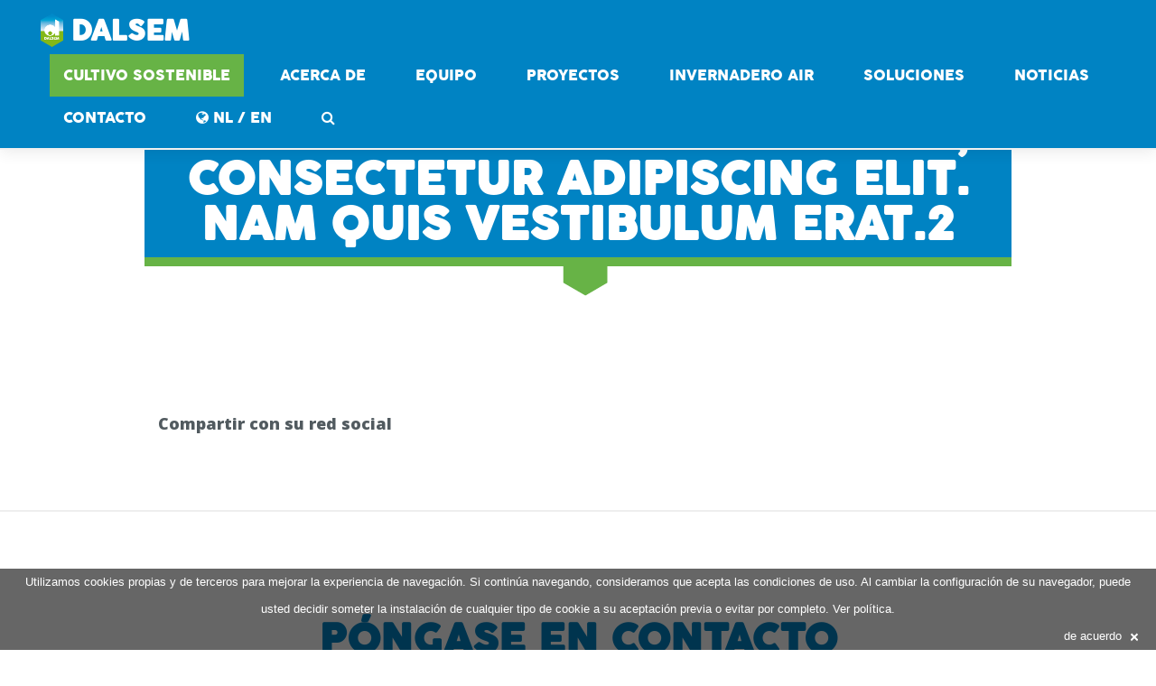

--- FILE ---
content_type: text/html; charset=utf-8
request_url: https://www.dalsem.com/545/Lorem-ipsum-dolor-sit-amet,-consectetur-adipiscing-elit-Nam-quis-vestibulum-erat2
body_size: 5900
content:
<!DOCTYPE html>
<!--[if lt IE 7]> <html class="no-js ie6 oldie" lang="es"> <![endif]-->
<!--[if IE 7]>    <html class="no-js ie7 oldie" lang="es"> <![endif]-->
<!--[if IE 8]>    <html class="no-js ie8 oldie" lang="es"> <![endif]-->
<!--[if gt IE 8]><!-->
<html class="no-js" lang="es">
<!--<![endif]-->

<head>
    

<meta http-equiv="content-type" content="text/html;charset=UTF-8" />
<meta name="viewport" content="width=device-width, initial-scale=1.0, maximum-scale=1.0, user-scalable=no">



<title>Lorem ipsum dolor sit amet, consectetur adipiscing elit Nam quis vestibulum erat2 - Dalsem</title>
<meta name="generator" content="JEM-id CMS 1.20.27.0">
<meta name="robots" content="index,follow">
<meta name="keywords" content="">
<meta name="description" content="">
<link rel="canonical" href="https://www.dalsem.com/545/Lorem-ipsum-dolor-sit-amet,-consectetur-adipiscing-elit-Nam-quis-vestibulum-erat2">
<link rel="alternate" hreflang="ar" href="https://www.dalsem.com/1980/Lorem-ipsum-dolor-sit-amet,-consectetur-adipiscing-elit-Nam-quis-vestibulum-erat2">
<link rel="alternate" hreflang="zh" href="https://www.dalsem.com/540/Lorem-ipsum-dolor-sit-amet,-consectetur-adipiscing-elit-Nam-quis-vestibulum-erat2">
<link rel="alternate" hreflang="en" href="https://www.dalsem.com/541/Lorem-ipsum-dolor-sit-amet,-consectetur-adipiscing-elit-Nam-quis-vestibulum-erat2">
<link rel="alternate" hreflang="nl" href="https://www.dalsem.com/542/Lorem-ipsum-dolor-sit-amet,-consectetur-adipiscing-elit-Nam-quis-vestibulum-erat2">
<link rel="alternate" hreflang="ru" href="https://www.dalsem.com/544/Lorem-ipsum-dolor-sit-amet,-consectetur-adipiscing-elit-Nam-quis-vestibulum-erat2">
<link rel="alternate" hreflang="tr" href="https://www.dalsem.com/546/Lorem-ipsum-dolor-sit-amet,-consectetur-adipiscing-elit-Nam-quis-vestibulum-erat2">




<link rel="stylesheet" type="text/css" href="//cdn.jem-id.eu/1.13.50.0/basis/css/jem-basis.min.css">
<link rel="stylesheet" type="text/css" href="//cdn.jem-id.eu/1.13.50.0/basis/css/jquery-ui-basisstyle/jquery-ui-1.10.2.custom.min.css">
<link rel="stylesheet" type="text/css" href="/Content/Css/Thema/style.min.css?v=638470641220081261">
<link rel="stylesheet" type="text/css" href="//cdn.jem-id.eu/1.13.50.0/basis/css/jem-cookiebalk.min.css">

    <link href='https://fonts.googleapis.com/css?family=Oswald|Open+Sans:400,600,800' rel='stylesheet' type='text/css'>
    <script src="https://ajax.googleapis.com/ajax/libs/jquery/1.8.2/jquery.min.js"></script>
    <script src="https://ajax.googleapis.com/ajax/libs/jqueryui/1.10.3/jquery-ui.min.js"></script>
    <script src="https://netdna.bootstrapcdn.com/bootstrap/3.2.0/js/bootstrap.min.js"></script>
    <!--[if lt IE 9]>
        <script src="//cdn.jem-id.eu/1.13.50.0/basis/js/html5shiv.js"></script>
    <![endif]-->

<link rel="shortcut icon" href="/favicon.ico" type="image/x-icon" />
<link rel="apple-touch-icon" href="/apple-touch-icon.png" />
<link rel="publisher" href="https://plus.google.com/109212852765436028307" />

<script type='text/javascript' src='https://platform-api.sharethis.com/js/sharethis.js#property=65128db80e7b8300197c7ccd&product=sop' async='async'></script>

<!-- Google tag (gtag.js) -->
<script async src="https://www.googletagmanager.com/gtag/js?id=G-ZJN22BXYYE"></script>
<script>
    window.dataLayer = window.dataLayer || [];
    function gtag() { dataLayer.push(arguments); }
    gtag('js', new Date());

    gtag('config', 'G-ZJN22BXYYE');
</script>
</head>

<body class="">
    

    

<nav class="navbar navbar-default navbar-fixed-top">
    <div class="container-fluid">

        <div class="navbar-header">
            <button type="button" class="navbar-toggle collapsed" data-toggle="collapse" data-target="#bs-example-navbar-collapse-1" aria-expanded="false">
                <span class="sr-only">Toggle navigation</span>
                <span class="icon-bar"></span>
                <span class="icon-bar"></span>
                <span class="icon-bar"></span>
            </button>
            <a class="navbar-brand" href="/">
                <img src="/Content/Images/Website/dalsem_logo.png" style="margin: -18px 0 -14px 0;position: relative; width: 25px;" /> Dalsem
            </a>
        </div>

        <div class="collapse navbar-collapse" id="bs-example-navbar-collapse-1">
            <ul class="nav navbar-nav navbar-right">
<li class="green-button">
<a href="https://www.dalsem.com/es/invernaderos-sustentables">CULTIVO SOSTENIBLE</a>
</li>

                <li>
<a href="https://www.dalsem.com/es/Proyectos-completos-de-invernaderos-de-alta-tecnología">acerca de</a>
</li>

                <li>
<a href="https://www.dalsem.com/es/Nuestro-equipo">equipo</a>
</li>


                <li class=""><a href="/#projects">proyectos</a></li>

                    <li><a href="https://www.dalsemair.com/es/home" title="INVERNADERO AIR" target="_blank">INVERNADERO AIR</a></li>

                <li class=""><a href="/#solutions">soluciones</a></li>

                    <li class="dropdown">
                        <a href="/#news" class="dropdown-toggle">Noticias</a> 
                        <ul class="dropdown-menu">
                            <li class=""><a href="https://www.youtube.com/channel/UCx-5qtoZacBQAuE57Pj-kdA/videos" target="_blank">v&#237;deo</a></li>
                        </ul>
                    </li>


                <li>
<a href="https://www.dalsem.com/es/contacto">contacto</a>
</li>


                

                <li class="dropdown">
                        <a href="#" class="dropdown-toggle" data-toggle="dropdown" role="button" aria-haspopup="true" aria-expanded="false"><i class="icon-globe"></i> NL / EN</a>
                        <ul class="dropdown-menu">
                            <li><a title="中文" href="https://www.dalsem.cn/zh">中文</a></li>
                            <li><a title="English" href="/en">English</a></li>
                            <li><a title="русский" href="/ru">русский</a></li>
                            <li><a title="عربي" href="/ar">عربي</a></li>
                            <li><a title="T&#220;RK&#199;E" href="/tr">T&#220;RK&#199;E</a></li>
                            <li><a title="Nederlands" href="/nl">Nederlands</a></li>
                            
                            <li><a title="Espa&#241;ol" href="/es">Espa&#241;ol</a></li>
                        </ul>
                </li>

                <li class="dropdown">
                    <a href="#" class="dropdown-toggle" data-toggle="dropdown"><i class="icon-search"></i></a>
                    <ul class="dropdown-menu zoek-dropdown">
                        <li>
                            <form action="/Site/Zoek" class="navbar-form" role="search" method="get">
    <div class="input-group">
        <input type="text" class="form-control" placeholder="B&#250;squeda" name="id" />
    </div>
</form>
                        </li>
                    </ul>
                </li>
            </ul>
        </div>
    </div>
</nav>
    




    <div id="renderbody" class="content-page">
        <div class="container">
            

<h1><span>Lorem ipsum dolor sit amet, consectetur adipiscing elit. Nam quis vestibulum erat.2</span></h1><span class="readmorezh">Leer más</span>

    <div class="col-md-12">
        <div class="project-media">
            <div class="flex-viewport">
                    <ul class="slides">
                    </ul>
            </div>
        </div>
    </div>
<div class="cnr_contentPaginaKolom col-md-12" id="cnr_VGEHEEL"></div>
        </div>


            <div class="container">
                <div class="col-xs-12 social-media">

                    <h3>Compartir con su red social</h3>
                    <div class="sharethis-inline-share-buttons"></div>
                </div>
            </div>

        <br /><br /><br />
        <hr />

        <div id="contact" class="page">
            

    <div class="container clearfix">
        <div class="row">
            <div class="col-md-12">
                <div class="contact-box">
                    <div class="fancy-header2">
                        <h2 class="highlight">P&#243;ngase en contacto</h2>
                        <h4>Nos comunicaremos con usted en breve</h4>
                    </div>
                    <div class="contact-form">

                        
                        <form action="/Formulier/DalsemContactformulierOpslaan" method="post">
                            <div class="contact-input col-sm-6">
                                <!--[if IE]><label for="txtNaam">Nombre</label><![endif]--><input id="txtNaam" name="txtNaam" placeholder="Nombre" style="" type="text" value="" />
                                <!--[if IE]><label for="txtEmail">Correo electrónico (obligatorio)</label><![endif]--><input id="txtEmail" name="txtEmail" placeholder="Correo electrónico (obligatorio)" style="" type="text" value="" />
                                <!--[if IE]><label for="txtBedrijf">Empresa</label><![endif]--><input id="txtBedrijf" name="txtBedrijf" placeholder="Empresa" style="" type="text" value="" />
                                <p>leer en nuestra&nbsp;<a href="/es/Privacidad">Declaraci&#243;n de Privacidad</a>&nbsp;c&#243;mo manejamos sus datos personales.</p>

                            </div>
                            <div class="contact-submit col-sm-6">
                                <!--[if IE]><label for="txtTelefoon">Número de teléfono (requerido)</label><![endif]--><input id="txtTelefoon" name="txtTelefoon" placeholder="Número de teléfono (requerido)" style="" type="text" value="" />
                                <input id="txtOnzichtbaar" name="txtOnzichtbaar" style="display: none;" type="text" value="" />
                                <textarea cols="40" id="txtOpmerking" name="txtOpmerking" placeholder="Tu mensaje" rows="5" style="">
</textarea>

                                <input id="bedanktMelding" name="bedanktMelding" type="hidden" value="Gracias por llenar el formulario de contacto. Nos comunicaremos con usted en breve." />
                                <input id="returnUrl" name="returnUrl" type="hidden" value="/Formulier/Bedankt" />

                            </div>
                            <div class="col-sm-12">
                                <button class="submit button contact-button" type="submit"><span><i class="icon-envelope-o fa fa-envelope-o" title=""></i>Enviar</span></button>
                            </div>
                        </form>
                    </div>
                </div>
            </div>
        </div>
    </div>

            <div class="copyright">
    <div class="container clearfix">
        <div class="col-md-12">
            <div class="copyright-logo">
                <a href="#"><img src="/Content/Images/Website/dalsem_logo.png" style="margin: -18px 0 -14px 0;position: relative;width: 40px;" /> Dalsem</a>
                <p class="contactgegevens ltr">
                    Woudseweg 9 &nbsp;&nbsp;&nbsp;|&nbsp;&nbsp;&nbsp; 2635 CG  Den Hoorn &nbsp;&nbsp;&nbsp;|&nbsp;&nbsp;&nbsp; The Netherlands &nbsp;&nbsp;&nbsp;|&nbsp;&nbsp;&nbsp; <a href="tel:+31152695800" title="tel dalsem">+31 (0) 15 2695800</a>&nbsp;&nbsp;&nbsp;|&nbsp;&nbsp;&nbsp; <script class="emailLinkVeilig" type="text/javascript">$(document).ready(function() { $('script').closest('.emailLinkVeilig:first').replaceWith("<a href='&#x6d;&#97;&#000105;&#x6c;&#000116;&#x6f;&#x3a;&#x69;&#x6e;&#x66;&#x6f;&#x40;&#x64;&#x61;&#x6c;&#x73;&#x65;&#x6d;&#x2e;&#x63;&#x6f;&#x6d;'>&#x69;&#x6e;&#x66;&#x6f;&#x40;&#x64;&#x61;&#x6c;&#x73;&#x65;&#x6d;&#x2e;&#x63;&#x6f;&#x6d;</a>");})</script></a>
                </p>
            </div>

            <div class="social-icons">

                    <div class="social-icon social-adress">
                        <a href="https://www.google.nl/maps/place/Woudseweg+9,+2635+CG+Den+Hoorn" target="_blank" data-original-title="Adress">Adress</a>
                    </div>
                    <div class="social-icon social-phone">
                        <a href="tel:+31152695800" data-original-title="phone">Phone</a>
                    </div>
                    <div class="social-icon social-email">
                        <script class="emailLinkVeilig" type="text/javascript">$(document).ready(function() { $('script').closest('.emailLinkVeilig:first').replaceWith("<a href='&#x6d;&#97;&#000105;&#x6c;&#000116;&#x6f;&#x3a;&#x63;&#x75;&#x73;&#x74;&#x6f;&#x6d;&#x65;&#x72;&#x73;&#x65;&#x72;&#x76;&#x69;&#x63;&#x65;&#x40;&#x64;&#x61;&#x6c;&#x73;&#x65;&#x6d;&#x2e;&#x6e;&#x6c;'>&#x63;&#x75;&#x73;&#x74;&#x6f;&#x6d;&#x65;&#x72;&#x73;&#x65;&#x72;&#x76;&#x69;&#x63;&#x65;&#x40;&#x64;&#x61;&#x6c;&#x73;&#x65;&#x6d;&#x2e;&#x6e;&#x6c;</a>");})</script>
                    </div>
                    <div class="social-icon social-google">
                        <a href="https://plus.google.com/u/0/109212852765436028307/about" target="_blank" data-original-title="Google">Google</a>
                    </div>
                    <div class="social-icon social-linkedin">
                        <a href="https://www.linkedin.com/company/1986523" target="_blank" data-original-title="Linkedin">Linkedin</a>
                    </div>
                    <div class="social-icon social-twitter">
                        <a href="https://twitter.com/Dalsem_Horti" target="_blank" data-original-title="Twitter">Twitter</a>
                    </div>
                    <div class="social-icon social-youtube">
                        <a href="https://www.youtube.com/channel/UCx-5qtoZacBQAuE57Pj-kdA/feed" target="_blank" data-original-title="Youtube">Youtube</a>
                    </div>
            </div>
            <span>


                &copy; 2018 All Rights Reserved. |  <a href="/es/Sitemap">Mapa del sitio</a> | <a href="/es/Privacidad">Declaraci&#243;n de Privacidad</a> | <a href="/es/Coockies">cookies</a>
            </span>
        </div>
    </div>
</div>

<div id="cookiebalk">
<div id="cookie_uitleg">
Utilizamos <a href="http://nl.wikipedia.org/wiki/Cookie_(internet)"target = "_blank">cookies</a> propias y de terceros para mejorar la experiencia de navegación. Si continúa navegando, consideramos que acepta las condiciones de uso. Al cambiar la configuración de su navegador, puede usted decidir someter la instalación de cualquier tipo de cookie a su aceptación previa o evitar por completo. <a href="#">Ver política</a>.</div>
<a href="https://www.dalsem.com/Site/AkkoordMetCookie" id="cookie_akkoord">de acuerdo<img alt="akkoord" src="https://www.dalsem.com/Resource/ImagePng/cookie_close" title="akkoord"></a></div>


        </div>

        <div id="back-to-top">
            <a href="#">Back to Top</a>
        </div>
    </div>

    <script src="/Content/Js/bundle.min.js??v=638470641226172176" type="text/javascript"></script>
    <script src="https://www.googletagmanager.com/gtag/js?UA-59938628-1"></script>
<script>//<![CDATA[
function confirmDelete(link) {
    if(window.confirm('¿Está seguro de que desea eliminar esto?')) {
        location.replace(link);
    }
    return;
}
function confirmZichtbaar(link) {
    if(window.confirm('Weet u zeker dat u de zichtbaarheid wilt aanpassen?')) {
        location.replace(link);
    }
    return;
}
var timer639048397078658176 = null;
$(document).ready(function() {
   var loader = $('<img />').attr('src', '//cdn.jem-id.eu/1.13.50.0/basis/images/loader.gif').addClass('loader');   $('.btn-beheer').not('.close').click(function(e) {
      if ($(this).hasClass('actief')) {
         e.preventDefault();
      } else {
          $(this).addClass('actief');
          $('img, i', this).hide(); 
          $(this).prepend(loader);
          timer639048397078658176 = setInterval(function() { controleerBtnStatus639048397078658176(); }, 1000);
      }
  });
});
function controleerBtnStatus639048397078658176 () {
  $.getJSON('/Resource/BtnBeheerActief', function (result) {
      if (result.actief == 'false') { 
          removeButtonLoader();
          clearInterval(timer639048397078658176);
      }
  });
}
var removeButtonLoader = function() {
    setTimeout(function () {
        $('.btn-beheer.actief .loader').remove();
        $('.btn-beheer').removeClass('actief').find('img, i').show();
    }, 100);
};
window.dataLayer = window.dataLayer || [];
function gtag(){dataLayer.push(arguments);}
gtag('js', new Date());
gtag('set', 'anonymizeIp', true);
gtag('config', 'UA-59938628-1');
//]]>
</script>
<script> $(function() { $('#cookie_akkoord').click(function(e){ e.preventDefault(); $.get( $(this).attr('href'), function(){ $('#cookiebalk').slideUp('slow'); }); });  }); </script>

</body>
</html>

--- FILE ---
content_type: text/css
request_url: https://www.dalsem.com/Content/Css/Thema/style.min.css?v=638470641220081261
body_size: 19132
content:
@import"font-awesome.css";.container{position:relative;width:960px;margin:0 auto;padding:0;}.container .column,.container .columns{float:left;display:inline;margin-left:10px;margin-right:10px;}.row{margin-bottom:20px;}.column.alpha,.columns.alpha{margin-left:0;}.column.omega,.columns.omega{margin-right:0;}.container .one.column,.container .one.columns{width:40px;}.container .two.columns{width:100px;}.container .three.columns{width:160px;}.container .four.columns{width:220px;}.container .five.columns{width:280px;}.container .six.columns{width:340px;}.container .seven.columns{width:400px;}.container .eight.columns{width:460px;}.container .nine.columns{width:520px;}.container .ten.columns{width:580px;}.container .eleven.columns{width:640px;}.container .twelve.columns{width:700px;}.container .thirteen.columns{width:760px;}.container .fourteen.columns{width:820px;}.container .fifteen.columns{width:880px;}.container .sixteen.columns{width:940px;}.container .one-third.column{width:300px;}.container .two-thirds.column{width:620px;}.container .offset-by-one{padding-left:60px;}.container .offset-by-two{padding-left:120px;}.container .offset-by-three{padding-left:180px;}.container .offset-by-four{padding-left:240px;}.container .offset-by-five{padding-left:300px;}.container .offset-by-six{padding-left:360px;}.container .offset-by-seven{padding-left:420px;}.container .offset-by-eight{padding-left:480px;}.container .offset-by-nine{padding-left:540px;}.container .offset-by-ten{padding-left:600px;}.container .offset-by-eleven{padding-left:660px;}.container .offset-by-twelve{padding-left:720px;}.container .offset-by-thirteen{padding-left:780px;}.container .offset-by-fourteen{padding-left:840px;}.container .offset-by-fifteen{padding-left:900px;}@media only screen and (min-width:768px) and (max-width:959px){.container{width:768px;}.container .column,.container .columns{margin-left:10px;margin-right:10px;}.column.alpha,.columns.alpha{margin-left:0;margin-right:10px;}.column.omega,.columns.omega{margin-right:0;margin-left:10px;}.alpha.omega{margin-left:0;margin-right:0;}.container .one.column,.container .one.columns{width:28px;}.container .two.columns{width:76px;}.container .three.columns{width:124px;}.container .four.columns{width:172px;}.container .five.columns{width:220px;}.container .six.columns{width:268px;}.container .seven.columns{width:316px;}.container .eight.columns{width:364px;}.container .nine.columns{width:412px;}.container .ten.columns{width:460px;}.container .eleven.columns{width:508px;}.container .twelve.columns{width:556px;}.container .thirteen.columns{width:604px;}.container .fourteen.columns{width:652px;}.container .fifteen.columns{width:700px;}.container .sixteen.columns{width:748px;}.container .one-third.column{width:236px;}.container .two-thirds.column{width:492px;}.container .offset-by-one{padding-left:48px;}.container .offset-by-two{padding-left:96px;}.container .offset-by-three{padding-left:144px;}.container .offset-by-four{padding-left:192px;}.container .offset-by-five{padding-left:240px;}.container .offset-by-six{padding-left:288px;}.container .offset-by-seven{padding-left:336px;}.container .offset-by-eight{padding-left:384px;}.container .offset-by-nine{padding-left:432px;}.container .offset-by-ten{padding-left:480px;}.container .offset-by-eleven{padding-left:528px;}.container .offset-by-twelve{padding-left:576px;}.container .offset-by-thirteen{padding-left:624px;}.container .offset-by-fourteen{padding-left:672px;}.container .offset-by-fifteen{padding-left:720px;}}@media only screen and (max-width:767px){.container{width:300px;max-width:100%;}.container .column,.container .columns{margin:0;}.container .eight.columns,.container .eleven.columns,.container .fifteen.columns,.container .five.columns,.container .four.columns,.container .fourteen.columns,.container .nine.columns,.container .one-third.column,.container .one.column,.container .one.columns,.container .seven.columns,.container .six.columns,.container .sixteen.columns,.container .ten.columns,.container .thirteen.columns,.container .three.columns,.container .twelve.columns,.container .two-thirds.column,.container .two.columns{width:300px;}.container .offset-by-eight,.container .offset-by-eleven,.container .offset-by-fifteen,.container .offset-by-five,.container .offset-by-four,.container .offset-by-fourteen,.container .offset-by-nine,.container .offset-by-one,.container .offset-by-seven,.container .offset-by-six,.container .offset-by-ten,.container .offset-by-thirteen,.container .offset-by-three,.container .offset-by-twelve,.container .offset-by-two{padding-left:0;}}@media only screen and (min-width:480px) and (max-width:767px){.container{width:420px;}.container .column,.container .columns{margin:0;}.container .eight.columns,.container .eleven.columns,.container .fifteen.columns,.container .five.columns,.container .four.columns,.container .fourteen.columns,.container .nine.columns,.container .one-third.column,.container .one.column,.container .one.columns,.container .seven.columns,.container .six.columns,.container .sixteen.columns,.container .ten.columns,.container .thirteen.columns,.container .three.columns,.container .twelve.columns,.container .two-thirds.column,.container .two.columns{width:420px;}}.container:after{content:"\20";display:block;height:0;clear:both;visibility:hidden;}.clearfix:after,.clearfix:before,.row:after,.row:before{content:'\20';display:block;overflow:hidden;visibility:hidden;width:0;height:0;}.clearfix:after,.row:after{clear:both;}.clearfix,.row{zoom:1;}.clear{clear:both;display:block;overflow:hidden;visibility:hidden;width:0;height:0;}@font-face{font-family:'Cocogoose';src:url('../../Fonts/cocogoose-webfont.eot?');src:url('../../Fonts/cocogoose-webfont.eot?#iefix') format('embedded-opentype'),url('../../Fonts/cocogoose-webfont.woff2') format('woff2'),url('../../Fonts/cocogoose-webfont.woff') format('woff'),url('../../Fonts/cocogoose-webfont.ttf') format('truetype'),url('../../Fonts/cocogoose-webfont.svg#cocogooseregular') format('svg');font-weight:normal;font-style:normal;}@font-face{font-family:'CocoGothic-Heavy';src:url('../../Fonts/CocoGothic-Heavy.eot?');src:url('../../Fonts/CocoGothic-Heavy.eot?#iefix') format('embedded-opentype'),url('../../Fonts/CocoGothic-Heavy.woff2') format('woff2'),url('../../Fonts/CocoGothic-Heavy.woff') format('woff'),url('../../Fonts/CocoGothic-Heavy.ttf') format('truetype'),url('../../Fonts/CocoGothic-Heavy.svg#CocoGothic-Heavy') format('svg');font-weight:normal;font-style:normal;}html,body{margin:0;padding:0;border:0;font-size:100%;line-height:1.5;-ms-text-size-adjust:100%;-webkit-text-size-adjust:100%;}body{color:#515a5f;background:#fff;overflow-x:hidden;-webkit-text-size-adjust:100%;-webkit-font-smoothing:antialiased;font-family:'Open sans',sans-serif;}ol,ul{list-style:none;}.cnr_FotoTekst ul{list-style-type:disc;}a:hover{text-decoration:none;}::-moz-selection{color:#fff;background:#0083c3;}::selection{color:#fff;background:#0083c3;}.hidden{display:none;}hr{height:0;clear:both;margin:10px 0 30px;border:1px solid #eee;}img{height:auto;max-width:100%;}#cnr_VHH2{min-height:25px;}#cnr_VHH3,#cnr_VI1323-13,#cnr_VI1323-23{min-height:25px;}.dragbox{float:left;}#cnr_gestructureerdeDataBeheerMenu{top:70px !important;position:fixed;z-index:999;}.form .cnr-bijlage-bijlagePart:nth-child(2){display:none;}.form input[type="text"],.form input[type="password"],.form textarea{width:500px;color:#515a5f;}.form input[type="text"],.form input[type="password"]{height:auto !important;}.form-horizontaal label{width:200px;}nav.colored,.navbar-default.colored,.twitter-feed-icon i,.testimonial-icon i,.home-gradient,#project-navigation ul li#prevProject a:hover,#project-navigation ul li#nextProject a:hover,#project-navigation ul li a:hover,#closeProject a:hover,.portfolio .portfolio-overlay,.pagination a.previous:hover,.pagination a.next:hover,.rnr-icon-middle:hover,.service-box:hover,.button,.skillbar .skill-percentage,.flex-control-nav li a:hover,.flex-control-nav li a.flex-active,.testimonial-slider .flex-direction-nav li a,.twitter-slider .flex-direction-nav li a,.color-block,.home1 .slabtextdone .slabtext.second-child,.home4 .slabtextdone .slabtext.second-child,.copyright,.title h1,.service-features .img-container,.service-features .img-container,.view-profile,.team-member:hover .team-desc,.service-box .service-icon,.modal .close{background-color:#0083c3;}a,.highlight,.navbar-default .main-menu a:hover,nav.dark .main-menu a:hover,.navbar-default .main-menu li.active a,nav.transparent .main-menu li.active a,nav.dark .main-menu li.active a,.parallax .quote i,#filters ul li a:hover h3,#filters ul li a.active h3,.post-title a:hover,.post-tags li a:hover,.tags-list li a:hover,.pages li a:hover,.home3 .slabtextdone .slabtext.second-child,.service-box:hover .service-icon{color:#0083c3;}.green-button{background:#67b346 !important;}a{outline:0;color:#0083c3;text-decoration:none;-webkit-transition:all .2s ease;-moz-transition:all .2s ease;-ms-transition:all .2s ease;-o-transition:all .2s ease;transition:all .2s ease;}a:hover{color:#666;}a:focus{outline:none;color:#666;outline-offset:0;}p{margin-bottom:10px;}p a,p a:visited{line-height:inherit;}.ltr{direction:ltr !important;}.ar,.AR{display:block;}.ar h1,.AR h1,.ar h2,.AR h2,.ar h3,.AR h3,.ar h5,.AR h5,.ar h6,.AR h6{direction:rtl;}.ar .social-icon,.AR .social-icon{float:right;}.ar p,.AR p,.ar h6,.AR h6,.ar h3,.AR h3{text-align:right;}.ar .home-slide-content p,.AR .home-slide-content p{text-align:center;}.ar p,.AR p,.ar span:not(.milestone-count),.AR span:not(.milestone-count){font-family:'Open sans',sans-serif;direction:rtl;}.ar .social-media h3,.AR .social-media h3{text-align:left;}.ar span p,.AR span p{text-align:center !important;}.ar ul,.AR ul,.ar .li,.AR .li,.ar input,.AR input{direction:rtl;text-align:right;font-family:'Open sans',sans-serif;}.AR #main-slider ul{direction:ltr;}.AR #main-slider ul p{text-align:center;}.ZH .readmorezh{display:block;font-size:13px;color:#ccc;text-transform:uppercase;font-family:'Cocogoose',sans-serif;}i.fa{display:inline-block;}.readmorezh{display:none;}.fancybox-wrap iframe{min-height:200px;}h1,h2,h3,h5{font-weight:900;margin:10px auto;text-transform:uppercase;}.fancy-header2 h4{font-weight:100;font-family:'Open sans',sans-serif;}h1,.copyright-logo{font-size:50px;position:relative;text-align:center;margin-bottom:30px;text-transform:uppercase;font-family:'Cocogoose',sans-serif;}h1 span strong{color:#0083c3;font-weight:900;}.title span p strong{color:#0083c3;font-weight:800;}h2{font-size:44px;position:relative;text-transform:uppercase;font-family:'Cocogoose',sans-serif;}h3{font-size:30px;font-family:'Cocogoose',sans-serif;}h4{font-size:22px;font-family:'Open sans',sans-serif;}h5{font-size:20px;font-weight:100;font-family:'Open sans',sans-serif;}h6,.content-page h6,.content-page h3{margin:0 0 0 0;text-transform:none;font-size:18px !important;font-family:'Open sans',sans-serif !important;}.black{color:#000;}.howwework span{font-size:20px;font-weight:800 !important;font-family:'Cocogoose',sans-serif;}p.lead{padding:0;font-size:16px;line-height:1.2;font-weight:600;position:relative;margin-bottom:20px;font-family:'Open sans',sans-serif;}.title p{font-size:22px;padding:0 40px;text-transform:uppercase;font-family:'Open sans',sans-serif;}ul{list-style:none;margin-bottom:20px;}ul .styled-list{padding:0;}ol,ul{margin:0;padding:0 0 0 30px;}ol{list-style:decimal;}ul li ul,ol li ul,ol li ul,ol li ol{margin-bottom:0;}.left{float:left;}.right{float:right;}.alignleft{text-align:left;}.alignright{text-align:right;}.aligncenter{display:block;text-align:center;}.navbar-default{border-radius:0;padding:10px 15px;background-color:#0083c3;border-bottom:2px solid #f0f0f0;-webkit-box-shadow:0 4px 15px rgba(0,0,0,.07);-moz-box-shadow:0 4px 15px rgba(0,0,0,.07);box-shadow:0 4px 15px rgba(0,0,0,.07);}.navbar-default .navbar-brand{color:#fff;font-size:30px;text-transform:uppercase;font-family:'Cocogoose',sans-serif;}.navbar-default .navbar-brand:hover{color:#515a5f !important;}.navbar-default .navbar-toggle{border-color:#fff;}.navbar-default .navbar-toggle .icon-bar{background:#fff;}.navbar-default .navbar-toggle:hover,.navbar-default .navbar-toggle:focus{background:rgba(255,255,255,.3);}.navbar-nav li{display:inline;}.navbar-nav li a{padding:12px 12px;color:#fff !important;text-decoration:none;text-transform:uppercase;font:normal 16px/1.1 'Cocogoose',sans-serif;}.navbar-nav li a:hover{transition:color .5s;-moz-transition:color .5s;-webkit-transition:color .5s;-o-transition:color .5s;color:#515a5f !important;}.navbar-nav li.active a{color:#515a5f !important;}.navbar-nav li.open>a,.navbar-nav li.open>a:hover,.navbar-nav li.open>a:focus{background-color:transparent !important;color:#515a5f !important;}.navbar-nav li .dropdown-menu{border:0;padding:5px 0;font-size:14px;min-width:180px;list-style:none;border-radius:0;text-align:center;background:#0083c3;border-bottom:2px solid #f0f0f0;-webkit-box-shadow:0 0 0 rgba(0,0,0,0);-moz-box-shadow:0 0 0 rgba(0,0,0,0);box-shadow:0 0 0 rgba(0,0,0,0);}.navbar-nav li .dropdown-menu li{margin:0;padding:0;}.navbar-nav li .dropdown-menu li a{display:block;margin:10px 0 0;padding:8px 10px;}.navbar-nav li .dropdown-menu li a.actief{color:#000 !important;}.navbar-nav li .zoek-dropdown{overflow:hidden;}.navbar-form{padding:10px;}.navbar-form .form-control{margin:0;min-height:42px;padding:3px 12px;}@media only screen and (min-width:991px){.navbar-default{border-radius:0;padding:10px 30px;}.navbar-nav li{margin-left:25px;}.navbar-nav li a{padding:15px 15px;}.navbar-form{min-width:500px;padding:20px 20px 10px;}}.dropdown:hover .dropdown-menu{display:block;}#home{z-index:10;width:100%;height:100%;display:table;overflow:hidden;position:relative;margin:0 0 0 0;}.home-parallax{background-size:cover;background-position:center top;background-size:100% auto !important;}.home-parallax .home-text-wrapper{margin:auto;padding-top:80px;display:table-cell;vertical-align:middle;}#home #main-slider .flex-control-nav{text-align:center !important;position:absolute;bottom:0;left:0;right:0;margin:auto;width:33%;height:30px;top:230px;}@media only screen and (min-width:991px){.ar #home #main-slider .flex-control-nav{width:100%;max-width:800px;}}#main-slider .flex-control-paging{padding-left:11px;}@media only screen and (min-width:767px){#home #main-slider .flex-control-nav{text-align:center !important;position:absolute;bottom:0;left:0;right:0;margin:auto;width:33%;height:30px;top:230px;}}.home-slide{direction:ltr;text-align:left;}.home-slide .home-slide-content{line-height:1;position:relative;text-align:center;padding:50px 0 50px;font-size:30px !important;font-family:'Cocogoose',sans-serif;}.home-slide .home-slide-content .videobutton{color:#fff;padding:15px;font-size:20px;background:#67b346;margin-top:10px;display:inline-block;}.flexslider .slides{z-index:9998;}.flexslider .slides>li .blue{color:#fff;background:rgba(1,153,204,.7);filter:progid:DXImageTransform.Microsoft.gradient(startColorstr=#0083C3,endColorstr=#0083C3);-ms-filter:progid:DXImageTransform.Microsoft.gradient(startColorstr=#0083C3,endColorstr=#0083C3);}.flexslider .slides>li a{color:#fff;line-height:35px;font-weight:900;text-transform:uppercase;}.slider-sub{font-size:17px;width:100%;display:inline-block;}img.logo{width:150px;z-index:9999;position:absolute;margin:-117px 0 0 -115px;}.home-slide .home-slide-content p{max-width:800px;margin-left:auto;margin-right:auto;}.home-slide .home-slide-content a:first-child{display:block;}a.scroll-down{left:47.5%;bottom:80px;z-index:9999;position:absolute;}a.scroll-down span{width:100px;height:72px;z-index:1000;display:block;color:#fff;font-size:25px;text-align:center;position:relative;margin:10px auto 0;font-family:'Cocogoose',sans-serif;}.flexslider .slides>li{background-size:cover !important;}@media only screen and (max-width:767px){a.scroll-down{display:none;}img.logo{width:90px;margin-left:auto;margin-right:auto;position:relative;margin-bottom:-56px;float:none !important;}.home-slide .home-slide-content p{margin:0;}.home-slide .home-slide-content p a{font-size:20px;line-height:25px;}.home-slide .home-slide-content{padding:80px 0 50px;}}@media only screen and (max-width:1200px){.home-parallax{background-size:auto 100% !important;}}@media only screen and (min-width:768px) and (max-width:1200px){img.logo{width:90px !important;margin:-108px 45% 0 !important;}}@media only screen and (min-width:767px){.howwework .testimonial-slider ul{padding:0 25px 0;}}@media only screen and (min-width:768px) and (max-width:1280px){.home-slide .home-slide-content{font-size:20px !important;padding:40px 0 10px !important;}.home-slide .home-slide-content a:first-child{height:auto;}.flexslider .slides>li .blue{min-height:150px;}.slider-sub{font-size:14px;}#home #main-slider .flex-control-nav{top:200px;}.flexslider .slides>li a{line-height:26px;}a.scroll-down{bottom:80px;left:46%;}a.scroll-down span{font-size:16px;}a.scroll-down img{width:60px;}}#team .testimonial-slider ul,#projects .testimonial-slider ul,#news .testimonial-slider ul,.howwework .testimonial-slider ul,.parallax .testimonial-slider ul{width:100%;position:initial;}#team .testimonial-slider .flex-direction-nav li:nth-child(1),#projects .testimonial-slider .flex-direction-nav li:nth-child(1),#news .testimonial-slider .flex-direction-nav li:nth-child(1),.howwework .testimonial-slider .flex-direction-nav li:nth-child(1),.parallax .testimonial-slider .flex-direction-nav li:nth-child(1){left:0;top:200px;position:absolute;}#team .testimonial-slider .flex-direction-nav li:nth-child(2),#projects .testimonial-slider .flex-direction-nav li:nth-child(2),#news .testimonial-slider .flex-direction-nav li:nth-child(2),.howwework .testimonial-slider .flex-direction-nav li:nth-child(2){right:70px;top:200px;position:absolute;}.parallax .testimonial-slider .flex-direction-nav li:nth-child(1){top:65px;}.parallax .testimonial-slider .flex-direction-nav li:nth-child(2){right:67px;top:65px;position:absolute;}#team .flexslider .slides,#projects .flexslider .slides,#news .flexslider .slides{padding:0 35px 0 !important;}@media only screen and (min-width:985px){#team .col-md-4,#projects .col-md-4,#news .col-md-4,.howwework .col-md-4{max-width:31%;}}@media only screen and (max-width:767px){#team .col-md-4,#projects .col-md-4,#news .col-md-4,.howwework .col-md-4{max-width:100% !important;}#team .flexslider .slides,#projects .flexslider .slides,#news .flexslider .slides{padding-left:0 !important;}}.page-image{margin-bottom:20px;}.parallax{z-index:0;width:100%;color:#fff;overflow:hidden;margin-top:50px;min-height:400px;position:relative;}.parallax .container{display:table;overflow:hidden;min-height:400px;}.parallax .parallax-content{padding:50px 0;}.parallax .overlay{min-height:400px !important;}.parallax-content{overflow:hidden;text-align:center;display:table-cell;vertical-align:middle;width:100%;}.overlay{width:100%;height:100%;overflow:hidden;position:absolute;background:rgba(0,0,0,.3);}.parallax-bg{width:100%;height:100%;margin:0 auto;position:absolute;background-attachment:fixed !important;background-repeat:repeat-y;background-position:0 -100px;background-size:cover !important;}.home-slide{background-attachment:scroll !important;}#quote1 .fa-edit,#quote2 .fa-edit,#quote3 .fa-edit,#quote4 .fa-edit{text-align:center;width:100%;}#quote1 .parallax-bg{width:100%;height:100%;margin:0 auto;position:absolute;background-size:cover !important;background-attachment:fixed !important;background-repeat:repeat-y;background-position:0 -100px !important;}#quote2 .parallax-bg{width:100%;height:100%;margin:0 auto;position:absolute;background-size:cover !important;background-attachment:fixed !important;background-repeat:repeat-y;background-position:0 -100px !important;}#quote3 .parallax-bg{width:100%;height:100%;margin:0 auto;position:absolute;background-size:cover !important;background-attachment:fixed !important;background-repeat:repeat-y;background-position:left !important;}.china .container .parallax-content .title{z-index:200;margin:0 5% 20px;color:#fff;line-height:55px;font-size:45px;}.china .container .parallax-content .title a{color:#fff;}.china .container .parallax-content .client-testimonial a{height:24px;width:auto;z-index:200;color:#fff;font-size:17px;margin-top:25px;font-style:italic;font-weight:600;}@media only screen and (max-width:1280px){.parallax-bg{background-attachment:scroll !important;bacjemkground-position:top left !important;background-size:cover;}}@media only screen and (min-width:768px) and (max-width:1280px){#home{height:500px !important;}.home-parallax.parallax-bg{background-attachment:scroll !important;background-position:0 !important;background-size:cover !important;}.parallax-bg{background-attachment:scroll !important;background-position:0 !important;background-size:cover !important;}#quote1 .parallax-bg,#quote2 .parallax-bg,#quote3 .parallax-bg{background-attachment:scroll !important;background-size:cover !important;}#quote1 .parallax-bg{background-position:initial !important;}#quote2 .parallax-bg{background-position:left center !important;}}.newsletter .parallax-bg{background-size:auto !important;}@media only screen and (max-width:767px){.parallax-bg{background-attachment:scroll !important;background-position:top center !important;background-size:cover !important;}#quote1 .parallax-bg{width:100%;height:100%;margin:0 auto;position:absolute;background-size:cover;background-repeat:repeat-y;background-position:20% !important;background-attachment:scroll !important;}#quote2 .parallax-bg{width:100%;height:100%;margin:0 auto;position:absolute;background-size:cover;background-repeat:repeat-y;background-position:60% !important;background-attachment:scroll !important;}}.RechtsOnder .parallax-content{vertical-align:bottom;padding-bottom:70px;}.RechtsOnder .parallax-content p{width:70%;text-align:right;float:right;}.RechtsOnder .quote-author{text-align:right !important;float:right !important;width:70% !important;}.LinksBoven .quote-author{text-align:left !important;float:left !important;width:70% !important;padding:0 0 0 50px;}.AR .RechtsOnder .quote-author{text-align:left !important;float:left !important;width:70% !important;}.LinksBoven .parallax-content{vertical-align:top;padding-top:30px;}.LinksBoven .parallax-content p{width:70%;text-align:left;}.LinksBoven .parallax-content p .icon-quote-left{margin:0 5px 0 -30px;}.VolledigeBreedteBoven .parallax-content{padding-top:30px;vertical-align:top;}.VolledigeBreedteOnder .parallax-content{padding-bottom:80px;vertical-align:bottom;}p.quote{z-index:200;margin:0 5%;color:#fff;line-height:55px;font-size:45px;text-align:center;margin-bottom:20px;text-transform:uppercase;font-family:'Cocogoose',sans-serif;}.quote i{margin:0 5px;font-size:25px;color:#0083c3;vertical-align:top;display:inline-table;}.parallax .quote i{display:block;font-size:50px;color:#0083c3;margin:0 0 20px 0;}.quote-author{width:auto;z-index:200;color:#fff;font-size:17px;font-weight:600;margin-top:25px;position:relative;font-style:italic;text-align:center;}@media only screen and (max-width:767px){p.quote{font-size:20px;}}.twitter-slider{width:85%;margin:0 auto !important;}#twitter-feed{padding:10px 0;text-align:center;}.twitter-feed-icon{text-align:center !important;}.twitter-feed-icon i{width:60px;color:#fff;padding:17px;font-size:22px;background:#0083c3;display:inline-block;-webkit-box-shadow:0 0 0 4px #fff;-moz-box-shadow:0 0 0 4px #fff;box-shadow:0 0 0 4px #fff;-webkit-border-radius:50%;-moz-border-radius:50%;border-radius:50%;}.twitter-author{font-size:25px;text-align:center !important;text-transform:uppercase;font-family:'Cocogoose',sans-serif;}.testimonial-slider{position:relative;margin:0 auto !important;}.testimonial-slider ul{padding:10px 0;margin-left:auto;margin-right:auto;text-align:center;}.testimonial-icon{text-align:center !important;}.testimonial-icon i{width:60px;color:#fff;padding:17px;font-size:22px;border-radius:50%;display:inline-block;background:#0083c3;-webkit-box-shadow:0 0 0 4px #fff;-moz-box-shadow:0 0 0 4px #fff;box-shadow:0 0 0 4px #fff;}.testimonial-slide .client-testimonial{padding:15px 50px;color:#fff;font-size:23px;line-height:1.67;margin:5px auto 10px;border-top:1px solid rgba(255,255,255,.3);border-bottom:1px solid rgba(255,255,255,.3);font-family:'Cocogoose',sans-serif;}.client-info{color:#fff;font-size:14px;font-weight:600;font-style:italic;margin-bottom:20px;}.client-info:before,.client-info:after{content:'--';margin:0 3px;}@media only screen and (max-width:767px){.testimonial-slide .client-testimonial{font-size:14px;}}.page{margin-top:30px;text-align:center;position:relative;padding:70px 0 60px;}.content-page #team{margin-top:0;padding:0;}.content-page,.solutions{padding:100px 0 0 0;}.white{padding:70px 0 80px;background-color:#fff;}.sectionheader{position:relative;}#about{margin-top:30px !important;}body>.content-page>.container>.col-md-12{padding:0 15px;}@media screen and (min-width:768px){body>.content-page>.container>.col-md-12{padding:0;}}.renderbody h1 span:first-child,.renderbody h2 span:first-child,.big-title h2 span:first-child,.content-page h1 span:first-child{color:#fff;font-size:50px;min-width:250px;line-height:50px;position:relative;margin-bottom:60px;display:inline-block;padding:15px 30px 10px;background-color:#0083c3;border-bottom:solid 10px #67b346;-webkit-box-shadow:0 0 0 0 !important;-moz-box-shadow:0 0 0 0 !important;box-shadow:0 0 0 0 !important;}.renderbody h1 span:first-child:after,.renderbody h2 span:first-child:after,.big-title h2 span:first-child:after,.content-page h1 span:first-child:after{content:"";width:100%;height:50px;display:block;position:absolute;margin:10px auto 0 -22px;background-position:center;background-repeat:no-repeat;background-image:url('../../Images/Website/h1-after.png');}h1 span:nth-child(2){display:block;font-size:22px;color:#515a5f;font-family:'Open sans',sans-serif;font-weight:normal;}.renderbody h1 span:nth-child(2),.renderbody h2 span:nth-child(2),.big-title h2 span:nth-child(2){display:block;font-size:22px;font-weight:400;color:#515a5f;font-family:'Open sans',sans-serif;}@media only screen and (max-width:767px){.renderbody h1 span:nth-child(2),.renderbody h2 span:nth-child(2),.big-title h2 span:nth-child(2){font-size:16px;}.renderbody h1 span:first-child:after,.renderbody h2 span:first-child:after,.big-title h2 span:first-child:after,.content-page h1 span:first-child:after,#contact h2:after{margin:0 auto 0 -15px;}.renderbody h1 span:first-child,.renderbody h2 span:first-child,.big-title h2 span:first-child,.content-page h1 span:first-child,#contact h2,.fancy-header2 h2{font-size:25px;padding:5px 10px 5px;}h4{font-size:16px;}p.quote,.quote-author{line-height:28px;padding:0 20px;}.milestone-count{font-size:40px;}}#portfolio{padding-bottom:0;}#filters{z-index:2;float:none;display:block;margin-top:10px;margin-bottom:0;text-align:center;position:relative;}#filters ul{margin:0;padding:0;list-style:none;}#filters ul li{display:inline-block;}#filters ul li a{display:block;float:left;color:inherit;padding:2px 5px;margin-right:5px;margin-bottom:5px;font-weight:bold;}#filters ul li a h3{font-size:18px;border:2px solid;padding:2px 6px 0;}#filters ul li a:hover h3,#filters ul li a.active h3{color:#0083c3;}.project-media{overflow:hidden;display:block;margin-bottom:30px !important;}.project-media .flex-direction-nav .flex-next{left:auto;right:40px;bottom:50%;pointer-events:auto;}.project-media .flex-direction-nav .flex-prev{left:10px;bottom:50% !important;pointer-events:auto;}.project-media .flex-direction-nav{width:100%;height:100%;pointer-events:none;}.flex-direction-nav{top:0;position:absolute !important;}@media only screen and (max-width:767px){.flex-direction-nav{top:50px !important;position:relative !important;margin:0 auto !important;width:110px !important;text-align:center !important;}}.project-info{margin-top:0;margin-bottom:30px;height:auto;float:left;}.project-img{text-align:center;padding:20px;width:150px;height:150px;margin-left:auto;margin-right:auto;-webkit-border-radius:50%;-moz-border-radius:50%;border-radius:50%;position:relative;border:solid 4px #0083c3;}.project-img .under-construction{right:-25px;bottom:-10px;position:absolute;max-width:70px !important;}.project-img img{margin-left:auto;margin-right:auto;float:none !important;}.project-description,.project-details{margin-bottom:30px;}.project-description h3,.project-details h3{margin-bottom:10px;}.project-description ul li{list-style:disc;}.project-details p{padding-bottom:7px;border-bottom:1px solid #e8e8e8;}.project-details p span{font-weight:bold;}#portfolio-wrap{padding:0;width:100.1%;margin:0 auto;display:block;position:relative;}#portfolio-wrap .one-third{margin:0;width:20%;padding:0;float:left;line-height:0;overflow:hidden;}.portfolio-item.current{z-index:101;-webkit-box-shadow:0 0 0 10px rgba(255,255,255,.37);-moz-box-shadow:0 0 0 10px rgba(255,255,255,.37);box-shadow:0 0 0 10px rgba(255,255,255,.37);}.portfolio-item{padding:0;overflow:hidden;position:relative;}.portfolio-item .portfolio-image{display:block;overflow:hidden;position:relative;}.portfolio-item .portfolio-image img{width:100%;height:auto;}.portfolio .portfolio-overlay{top:0;left:0;z-index:4;width:100%;height:100%;display:block;position:absolute;background:#0083c3;opacity:0;-moz-opacity:0;filter:alpha(opacity=0);-webkit-transition:all .3s ease-in-out;-moz-transition:all .3s ease-in-out;-o-transition:all .3s ease-in-out;-ms-transition:all .3s ease-in-out;transition:all .3s ease-in-out;}.portfolio>a,.portfolio>a:hover{color:#fff;}.portfolio-item .portfolio>a:hover>.portfolio-overlay{opacity:1;filter:alpha(opacity=100);}.portfolio>a img{-webkit-transition:all .3s ease-in-out;-moz-transition:all .3s ease-in-out;-o-transition:all .3s ease-in-out;transition:all .3s ease-in-out;}.portfolio>a:hover img{-webkit-transition:all .3s ease-in-out;-moz-transition:all .3s ease-in-out;-o-transition:all .3s ease-in-out;transition:all .3s ease-in-out;}.portfolio .thumb-info{width:100%;height:100%;position:absolute;opacity:0;filter:alpha(opacity=0);-webkit-transition:all .3s ease-in-out;-moz-transition:all .3s ease-in-out;-o-transition:all .3s ease-in-out;-ms-transition:all .3s ease-in-out;transition:all .3s ease-in-out;}.portfolio a:hover .portfolio-overlay .thumb-info{opacity:1;filter:alpha(opacity=100);}.portfolio-overlay .thumb-info i{top:58%;font-size:50px;}.portfolio-overlay .thumb-info h3{top:38%;font-size:20px;}.portfolio-overlay .thumb-info p{top:50%;font-size:13px;}.portfolio-overlay .thumb-info h3{width:100%;color:#fff;position:absolute;text-align:center;line-height:25px;}.portfolio-overlay .thumb-info p{width:100%;color:#fff;position:absolute;text-align:center;font-weight:bold;}.portfolio-overlay .thumb-info i{width:100%;color:#fff;position:absolute;text-align:center;display:block;}.isotope,.isotope .isotope-item{-webkit-transition-duration:.8s;-moz-transition-duration:.8s;-ms-transition-duration:.8s;-o-transition-duration:.8s;transition-duration:.8s;}.isotope{-webkit-transition-property:height,width;-moz-transition-property:height,width;-ms-transition-property:height,width;-o-transition-property:height,width;transition-property:height,width;}.isotope .isotope-item{-webkit-transition-property:-webkit-transform,opacity;-moz-transition-property:-moz-transform,opacity;-ms-transition-property:-ms-transform,opacity;-o-transition-property:-o-transform,opacity;transition-property:transform,opacity;}.isotope.no-transition,.isotope.no-transition .isotope-item,.isotope .isotope-item.no-transition{-webkit-transition-duration:0s;-moz-transition-duration:0s;-ms-transition-duration:0s;-o-transition-duration:0s;transition-duration:0s;}.contact{z-index:6;position:relative;text-align:center;overflow:hidden;padding:70px 0 90px;background:#fff;}.contact h3{display:inline-block;}.contact-form .contact-button{width:100%;color:#fff !important;text-transform:uppercase;font:1.4em/40px normal 'Open sans' !important;padding:5px 0;margin:0 0 2% 3px;}.contact-form .contact-button i{width:auto;margin:0 10px;}.contact-form p{font-size:.8rem;padding-left:6px;text-align:left;}#map-canvas .wrapper{width:438px;clear:both;overflow:hidden;padding:20px;margin:0 auto;position:relative;top:70px;border-radius:3px;}#map-canvas .wrapper h5{margin:0 0 10px 25px;font-family:Cocogoose;color:#0083c3;}#map-canvas .wrapper .text{float:left;font-size:13px;}#map-canvas .wrapper .newsletter{float:left;}.button-newsletter{color:#fff;display:block;font-size:13px;text-align:left;border-radius:5px;padding:6px 10px 6px 10px;background-color:#0083c3;line-height:19px;width:175px;}.button-newsletter i{margin-top:5px;font-size:25px !important;margin-right:10px !important;}@media only screen and (min-width:767px){#map-canvas .wrapper{width:555px;}#map-canvas .wrapper .text{float:left;font-size:13px;}#map-canvas .wrapper .newsletter{float:left;}.button-newsletter{margin:0;}.button-newsletter i{padding:0;}}#contact{padding-bottom:0;}.contact-box{width:100%;float:left;text-align:center;padding:0 0 60px;}.contact-box textarea{height:122px;}.contact-details{width:70%;padding:5px 0;margin:0 auto 10px;}.contact-details h2{margin-bottom:0;}.contact-details h1{color:#000;background:rgba(255,255,255,.5);-ms-filter:progid:DXImageTransform.Microsoft.gradient(startColorstr=#4Cffff,endColorstr=#4Cffff);filter:progid:DXImageTransform.Microsoft.gradient(startColorstr=#4Cffff,endColorstr=#4Cffff);}.contactgegevens{color:#fff;font-size:13px;font-family:'Open sans',sans-serif;}@media only screen and (max-width:767px){.contact h3{font-size:15px;display:inline-block;}.contact img{width:26px;margin:0 5px -16px;}}iframe{width:100%;}.footer-form{margin-top:70px;}#cnr-maps-content{text-align:center;}#cnr-maps-content h5{width:250px;}#map-canvas{padding:0;height:400px;margin:0 0 60px 0;}#map-canvas img{max-width:inherit !important;}.route-button{color:#fff;width:150px;display:block;text-align:center;padding:5px 10px;background-color:#67b346;}.copyright{width:100%;margin-top:30px;padding:40px 0;font-size:11px;text-align:center;background:#0083c3;color:rgba(0,0,0,.7);}.copyright a{color:inherit;}.copyright p{text-align:center;}.copyright-logo a{display:inline-block;text-align:center;margin-bottom:30px;color:#fff;}.copyright .social-icons{text-align:center;}.copyright .social-icons .social-icon{float:none;display:inline-block;margin:0 5px 5px 0;-webkit-border-radius:3px;-moz-border-radius:3px;border-radius:3px;margin-bottom:30px;}.cnr_contentPaginaKolom .contact-input,.cnr_contentPaginaKolom .contact-submit{overflow:hidden;width:100%;float:left;margin:0 10px 0 0;}@media only screen and (max-width:767px){.contact-input,.contact-submit{width:99%;}}.contact-input input,.contact-submit input{width:90%;float:left;font-size:13px;color:#747474;padding:20px 2%;margin:0 1% 2%;border:1px solid #e8e8e8;}.cnr_contentPaginaKolom .contact-input input,.cnr_contentPaginaKolom .contact-submit input{float:left;width:99%;font-size:13px;color:#747474;padding:20px 2%;margin:0 1% 2%;border-radius:2px;border:1px solid #e8e8e8;}#contact-textarea textarea{width:99%;height:92px;font-size:13px;color:#747474;border-radius:2px;margin-bottom:10px;padding:20px 11px 10px;border:1px solid #e8e8e8;}.contact-input input:last-child{margin-right:0;}.contact-input input:-moz-placeholder,#contact-textarea textarea:-moz-placeholder{color:#999;}.contact-input input:-ms-input-placeholder,#contact-textarea textarea:-ms-input-placeholder{color:#999;}.contact-input input::-webkit-input-placeholder,#contact-textarea textarea::-webkit-input-placeholder{color:#999;}#contact-textarea{width:49%;float:right;}.contact-input label,#contact-textarea label{padding-left:2%;display:block;text-align:left;font-weight:bold;}.contact-submit input[type="submit"],.newsletter button{height:52px;border:0 none;display:block;cursor:pointer;margin:0 1% 2%;}.btn-beheer{margin-top:20px;}#contact .contact-submit input[type="submit"]{margin:0 0 0 17px;width:94% !important;}.fancybox-inner textarea{height:50px !important;}.newsletter .parallax-content{width:100%;display:block;}.newsletter .contact-submit input[type="submit"]{width:99% !important;position:relative;}.button-newsletter{color:#fff;display:block;font-size:14px;text-align:left;border-radius:5px;padding:6px 10px 6px 15px;background-color:#0083c3;line-height:19px;}.button-newsletter h5{font-family:'Cocogoose',sans-serif;}.button-newsletter i{margin-top:5px;font-size:30px;margin-right:20px;}.labelCheckBox #cbAkkoord{float:left;margin-right:20px;}.contact-submit input[type="submit"]:hover{background-color:#44abde;}input[type="text"],input[type="password"],input[type="email"],textarea,select{width:99%;outline:none;color:#999;font-size:13px;margin:0 1% 2%;max-width:100%;display:block;padding:15px 8px;-moz-border-radius:2px;-webkit-border-radius:2px;border-radius:2px;background:#fff;border:1px solid #e8e8e8;font-family:arial,'Open sans',sans-serif;}textarea[id^="txtVertaling"]{margin:initial;}.contact-form input[type="text"],.contact-form textarea{margin-bottom:20px;}input[type="text"]:focus,input[type="password"]:focus,input[type="email"]:focus,textarea:focus{color:#333;border:1px solid #e0e0e0;}.nav-tabs{margin:40px 0 20px;}#myTabContent{margin-bottom:40px;}#myTabContent h1{font-size:44px;text-align:left;}@media only screen and (max-width:767px){.contact-input input{width:99%;}#contact .contact-submit input[type="submit"]{width:89% !important;}}#back-to-top{position:fixed;z-index:1000;bottom:20px;right:20px;display:none;}#back-to-top a{display:block;width:40px;height:40px;text-indent:-9999px;-webkit-border-radius:100px;-moz-border-radius:100px;border-radius:100px;-webkit-transition:.2s all linear;-moz-transition:.2s all linear;-o-transition:.2s all linear;transition:.2s all linear;background:#515a5f url(/Content/Images/Website/Thema/backtotop.png) no-repeat center center;}#back-to-top a:hover{background-color:#222;}.project-nav{margin-bottom:20px;z-index:15;position:relative;}.project-nav .nav-close-text{color:#fff;background:#0083c3;padding:1px;margin:0 10px;text-align:center;display:inline-block;}.project-nav .nav-close-text span{padding:3px 15px;border:solid 4px #fff;display:block;}.project-nav .project-nav a{display:inline-block;}.project-nav .project-media .flex-active-slide img{width:100%;}.project-nav .project-media .flex-active-slide{height:280px;overflow:hidden;}@media only screen and (max-width:992px){.project-nav .project-nav{float:none;text-align:right;}}@media only screen and (min-width:767px){.project-nav{float:right;}}.flex-viewport{z-index:8;}.project-media .flex-direction-nav{z-index:9;}.milestone-details{padding:0 10px 10px;margin:0 0 30px;}.milestone-count{display:block;}#qLpercentage{line-height:1;font-size:60px !important;font-family:'Cocogoose',sans-serif;}.milestone-counter h6,.service-facts h6{text-align:center;}.hexa{width:92px;z-index:1;color:#7f8c8d;position:relative;border-radius:4px;margin:37px 2px;display:inline-block;height:90.282032px;background:#fefefe;border-top:1px solid #fefefe;border-bottom:1px solid #fefefe;}.hexa.empty{background:transparent;border-top:0;border-bottom:0;cursor:auto;}.hexa_text{position:absolute;width:200px;height:40px;top:-10px;left:0;opacity:0;font-size:18px;padding:0 5px;text-align:center;line-height:33px;z-index:999;margin-left:-50px;background-color:#fff;font-family:"Segoe UI";border-bottom:solid 5px #67b346;}.hexa_text:hover{opacity:1;}.hexa_text a{width:200px;float:left;min-height:35px;}.hexa_text:after{content:"";width:30px;z-index:-1;height:20px;display:inline;position:absolute;background-size:100%;margin:35px 0 0 -120px;background-position:center;background-repeat:no-repeat;background-image:url('../../Images/Website/h1-after.png');}.hexlogo .hexa_text:after{display:none;}.hexa:hover .hexa_text{opacity:1;z-index:999;}.hexa.hexlogo .hexa_text{background-color:transparent;}.hexaline:nth-child(even){margin-left:-50px;}.hexa:not(.empty):before,.hexa:not(.empty):after{width:0;left:0;content:"";position:absolute;border-left:46px solid transparent;border-right:45px solid transparent;}.hexa:before{top:-33.64101615px;border-top:7px solid transparent;border-bottom:27px solid #fefefe;}.hexa:after{bottom:-24.441016px;border-bottom:0 solid transparent;border-top:26.641016px solid #fefefe;}.hexaline{margin-top:-48px;}.hexaline.first{margin-top:20px;}.hexa img{left:0;right:0;width:95px;z-index:9999;position:absolute;margin-top:-26px;}.hexagons{padding:100px 0 50px;}@media only screen and (max-width:1200px){.hexa.empty{display:none;}.hexaline:nth-child(even){margin-left:0 !important;}}.cnr_FotoTekst{float:left;}.cnr-contentpart-menu{z-index:99;}.cnr_FotoTekst a .small{width:33%;}.cnr_FotoTekst a .medium{width:66%;}.cnr_FotoTekst a .large{width:100%;}.ar .blog-item p,.ar .cnr_contentPart p,.ar .blog-item h4{text-align:right;}.AR #solutions .solutions .white .container #filters ul{text-align:center;}#_atssh{display:none;}#video .fluid-width-video-wrapper iframe,#video .fluid-width-video-wrapper object,#video .fluid-width-video-wrapper embed{height:300px;}#cnr_VID1,#cnr_VID2,#cnr_VID3{min-height:200px;}.cnr_Html ul li{list-style-type:disc;}h1,.copyright-logo,h2,h3,.howwework span,.navbar-brand,.navbar-nav a,.home-slide .home-slide-contentp,.quote,.twitter-author,.testimonial-slide .client-testimonial,#qLpercentage{font-weight:900;}.ZH p.quote{line-height:60px;font-family:'NotoSansCJKsc-Black';}.wpr_menuBeheer .dragbox{float:left;width:100%;}.social-media{margin:40px 0 0 0;}.fragment{right:0;width:125px;display:block;margin-top:200px;margin-right:20px;position:absolute;}#close{padding:5px 11px;background:#ccc;margin-bottom:20px;visibility:hidden;border-radius:50%;display:inline-block;}.fragment:hover #close{visibility:visible;}.cta{right:0;z-index:9;text-align:right;margin-top:20px;position:absolute;transition:all .5s;}.cta:hover{color:#fff;cursor:pointer;}.cta h6{text-align:right;}#undefined-sticky-wrapper:nth-child(3){height:0 !important;}@media only screen and (max-width:767px){.cta{display:none;}}#clients{padding:30px 0 60px;}#clients p{font-size:13px;color:#666;display:none;text-decoration:none;}.client-logos span{height:1000px;max-height:100px;vertical-align:middle;display:-webkit-inline-box;line-height:96px;}.client-logos span img{display:inline-block;width:100%;max-height:100px;max-width:100px;}.client-logos .col-md-3{margin:20px 0 0;height:165px;}.client-logos .col-md-3:hover{position:relative;}.client-logos .col-md-3:hover p{display:block !important;}.client-logos .col-md-3[title]:hover:after{content:attr(title);padding:5px;color:#fff;left:0;top:100%;font-size:12px;white-space:nowrap;z-index:20px;background:#0083c3;}@media only screen and (max-width:767px){.client-logos a img{padding:15px;}}.clients{filter:gray;-webkit-filter:grayscale(1);-webkit-transition:all .1s ease-in-out;filter:url('../../Js/filters.svg#grayscale');}.clients:hover{filter:none;-webkit-filter:grayscale(0);}.howwework span,.howwework p{min-height:45px;width:95%;display:block;text-align:center;color:#515a5f;font-weight:100;text-transform:uppercase;line-height:21px;margin-top:9px;}.howwework{background-size:auto 70%;background-position:0 10px;padding:160px 0 160px !important;background-image:url('../../Images/Website/background-zeshoek.png');}.element:hover svg img{opacity:.4;}.howwework .flexslider .slides>li,.news .flexslider .slides>li,.services .flexslider .slides>li{padding:0;background-color:transparent;}.howwework .flexslider .slides>li a{margin-left:7%;display:block;}.howwework .flexslider .slides>li .element{float:left;width:95%;}.element svg:hover{opacity:.4;}@media only screen and (max-width:767px){.howwework span{font-size:100%;font-family:'Cocogoose',sans-serif;}.howwework,#projects,#solutions{background-size:auto 43%;}.howwework .flexslider .slides>li a{margin-left:3% !important;float:left;width:100%;}.howwework span,.howwework p{width:100%;line-height:20px;max-width:250px;margin:0 auto;display:block;}}@media only screen and (min-width:765px) and (max-width:984px){.howwework .flexslider .slides>li,.news .flexslider .slides>li,.services .flexslider .slides>li{margin:0 0 0 -10px !important;}.howwework .flexslider .slides>li,.news .flexslider .slides>li,.services .flexslider .slides>li,#team .flexslider .slides>li,#team .flexslider .slides>li{margin:0 0 0 -20px !important;}}.thumbnail{position:relative;padding:0;margin-bottom:20px;}.thumbnail img{width:100%;}.thumbnail p{font-size:12px;}.thumbnail h5{font-size:18px;}.thumbnail .button-archive{margin-bottom:4px;}.thumbnail .button-archive,.thumbnail .button-archive-search{width:100%;color:#fff;background:#0083c3;text-align:center;display:inline-block;padding:62px 20px;}.thumbnail .button-archive:hover,.thumbnail .button-archive-search:hover{background:#2798cf;}.thumbnail.archive h5{margin:0 !important;}.blog-item .blog-image,.portfolio-item .portfolio{overflow:hidden;display:block;position:relative;}.blog-item .blog-image img{width:100%;}.blog-item img{display:block;}.post-icon.quote{float:left;}.inner .desc.post-icon,.post .desc.post-icon{left:0;top:50%;margin:0;width:50px;height:50px;text-indent:-9999px;-webkit-border-radius:50%;-moz-border-radius:50%;border-radius:50%;opacity:1;filter:alpha(opacity=1);position:absolute;background-size:24px 24px;background-color:#f0f0f0;background-repeat:no-repeat;background-position:center center;-webkit-transition:all .3s ease-in-out;-moz-transition:all .3s ease-in-out;-o-transition:all .3s ease-in-out;-ms-transition:all .3s ease-in-out;transition:all .3s ease-in-out;}.blog-item-description{padding:10px;}.blog-item-description span.date,.blog-item-description p{margin-left:20px !important;font-size:14px;}.blog-item-description,.post .blog-item-description{float:left;position:relative;}.blog-item-description .post-details,.post .blog-item-description .post-details{margin-left:20px !important;border-left:1px solid #f0f0f0;}.blog-item-description .post-details p,.post .blog-item-description .post-details p{margin-bottom:10px;}.blog-item h4{padding:0;height:75px;color:#515a5f;margin-bottom:0;padding-left:35px;line-height:24px;}@media only screen and (max-width:767px){.blog-item h4{font-size:15px;}.blog-item-description .post-details p,.post .blog-item-description .post-details p,.post .flexslider .slides>li a{font-size:12px;}}.blog-item .blog-item-description span,.post .blog-item-description .post-title span{line-height:1;font-size:11px;padding:5px;display:inline-block;margin:10px 0 20px;text-transform:capitalize;}span.country{float:right;font-size:13px;text-transform:uppercase;}span.date{line-height:1;font-size:11px;color:#fff;display:inline-block;padding:5px 10px;margin:0 0 10px;background:#0083c3;}.blog-item .blog-item-description span.post-comments,.post .blog-item-description span.post-comments{background:#f0f0f0;}.blog-item-description .post-icon img{width:50px;padding:5px;border-radius:30px;background-color:#f0f0f0;transition:all .3s ease-in-out;}.blog-item-description .post-icon img:hover{background-color:#d0d0d0;}a.read-more-link{display:inline-block;color:#0083c3 !important;}.blog-item .blog{padding:5px;margin:10px;float:left;overflow:hidden;border:1px solid #e8e8e8;-webkit-box-shadow:0 0 13px #e4dddd;-moz-box-shadow:0 0 13px #e4dddd;box-shadow:0 0 13px #e4dddd;}.blog .blog-overlay,.portfolio .portfolio-overlay{width:100%;height:100%;position:absolute;display:block;z-index:4;-webkit-transition:all .3s ease-in-out;-moz-transition:all .3s ease-in-out;-o-transition:all .3s ease-in-out;-ms-transition:all .3s ease-in-out;transition:all .3s ease-in-out;}.blog>a,.blog>a:hover,.portfolio>a,.portfolio>a:hover{color:#fff;}.blog-item .blog>a:hover>.blog-overlay,.portfolio-item .portfolio>a:hover>.portfolio-overlay{background:#0083c3 transparent;background:rgba(0,131,195,.6);-ms-filter:progid:DXImageTransform.Microsoft.gradient(startColorstr=#99000000,endColorstr=#99000000);filter:progid:DXImageTransform.Microsoft.gradient(startColorstr=#99000000,endColorstr=#99000000);}.blog>a img,.portfolio>a img{-moz-transform:scale(1);-webkit-transform:scale(1);-o-transform:scale(1);-ms-transform:scale(1);transform:scale(1);-webkit-transition:all .3s ease-in-out;-moz-transition:all .3s ease-in-out;-o-transition:all .3s ease-in-out;-ms-transition:all .3s ease-in-out;transition:all .3s ease-in-out;}.blog>a:hover img,.portfolio>a:hover img{-moz-transform:scale(1.2);-webkit-transform:scale(1.2);-o-transform:scale(1.2);-ms-transform:scale(1.2);transform:scale(1.2);-webkit-transition:all .3s ease-in-out;-moz-transition:all .3s ease-in-out;-o-transition:all .3s ease-in-out;-ms-transition:all .3s ease-in-out;transition:all .3s ease-in-out;}.blog .thumb-info,.portfolio .thumb-info{position:absolute;width:100%;height:100%;opacity:0;-moz-opacity:0;filter:alpha(opacity=0);-webkit-transition:all .3s ease-in-out;-moz-transition:all .3s ease-in-out;-o-transition:all .3s ease-in-out;-ms-transition:all .3s ease-in-out;transition:all .3s ease-in-out;-webkit-transform:scale(0);-moz-transform:scale(0);-o-transform:scale(0);-ms-transform:scale(0);transform:scale(0);-webkit-backface-visibility:hidden;}.blog a:hover .blog-overlay .thumb-info,.portfolio a:hover .portfolio-overlay .thumb-info{opacity:1;-moz-opacity:1;filter:alpha(opacity=100);-webkit-transform:scale(1);-moz-transform:scale(1);-o-transform:scale(1);-ms-transform:scale(1);transform:scale(1);}.blog-overlay .thumb-info h4,.portfolio-overlay .thumb-info h4{top:53%;width:80%;padding:0 10%;line-height:20px;text-align:center;position:absolute;-moz-text-shadow:0 0 5px rgba(0,0,0,.2);-webkit-text-shadow:0 0 5px rgba(0,0,0,.2);text-shadow:0 0 5px rgba(0,0,0,.2);}.blog-overlay .thumb-info i{top:50%;left:0%;width:100%;height:30px;color:#fff;font-size:44px;margin-top:-10px;line-height:33px;text-align:center;position:absolute;}.back{margin:30px 0;}.addthis_sharing_toolbox{float:left;margin:15px 0;}.news-features{color:#515a5f;text-align:left;}.cnr_OverigeNieuws{float:left;margin:100px 0 0 !important;}@media only screen and (max-width:767px){.cnr_OverigeNieuws{float:left;width:100%;}}.thumbnail{float:left;display:block;padding:4px;border-radius:4px;margin-bottom:20px;line-height:1.42857143;background-color:#fff;border:1px solid #ddd;-webkit-transition:border .2s ease-in-out;-o-transition:border .2s ease-in-out;transition:border .2s ease-in-out;}.thumbnail>img,.thumbnail a>img{margin-right:auto;margin-left:auto;}a.thumbnail:hover,a.thumbnail:focus,a.thumbnail.active{border-color:#428bca;}.thumbnail .caption{padding:9px;color:#333;}@media only screen and (min-width:767px){.thumbnail{height:315px;max-height:315px;}}#team .team-member .team-overlay .overlay-content p{text-align:center;}#team .flexslider .slides>li,#team .flexslider .slides>li{padding:0;color:#515a5f;background-color:transparent;}.team-lid{padding:20px 0 10px;}.team-thumb:hover svg{filter:gray;-webkit-filter:grayscale(1);-webkit-transition:all .5s ease-in-out;filter:url('../../Js/filters.svg#grayscale');}#team .element{float:left;height:300px;width:250px;}.team-member .team-thumb img{-webkit-transition:all .5s ease-in-out;}.team-member .team-thumb:hover img{opacity:.5;}.team-member{-webkit-transition:all .5s ease-in-out;}.member-role h1{font-size:30px;}.overlay-content h4{color:#0083c3;padding-top:40px;font-size:18px;font-family:Cocogoose,sans-serif;}.fancybox-inner{overflow:hidden !important;}#fancybox-loading,.fancybox-close,.fancybox-prev span,.fancybox-next span{background-image:url('../../Images/Website/fancybox_sprite.png');}#lab{width:1000px;overflow:hidden;padding-bottom:70px;position:relative;margin:0 auto;-webkit-transition:all ease 500ms;-moz-transition:all ease 500ms;-o-transition:all ease 500ms;-ms-transition:all ease 500ms;transition:all ease 500ms;}.beaker{height:0;width:1em;bottom:22%;right:.7em;border-radius:.5em;position:absolute;border-bottom:2em solid #fff;border-left:1em solid transparent;border-right:1em solid transparent;font-size:.6em;-webkit-filter:drop-shadow(#424242 0 1px 0);}.beaker::before{top:-1em;width:1em;height:.25em;left:-.25em;content:'';position:absolute;border-left:.25em solid #fff;border-radius:.25em;border-right:.25em solid #fff;}.beaker::after{top:-1em;width:.5em;height:1em;left:0;content:'';position:absolute;border-left:.25em solid #fff;border-right:.25em solid #fff;}@media only screen and (max-width:767px){.howwework .flexslider .slides>li img{margin-bottom:15px;}.logo a{font-size:30px;}#team .testimonial-slider .flex-direction-nav li:nth-child(1),#projects .testimonial-slider .flex-direction-nav li:nth-child(1),#news .testimonial-slider .flex-direction-nav li:nth-child(1),.howwework .testimonial-slider .flex-direction-nav li:nth-child(1){top:auto;position:relative;}#team .testimonial-slider .flex-direction-nav li:nth-child(2),#projects .testimonial-slider .flex-direction-nav li:nth-child(2),#news .testimonial-slider .flex-direction-nav li:nth-child(2),.howwework .testimonial-slider .flex-direction-nav li:nth-child(2){top:auto;right:-50px;position:relative;}.testimonial-slide .client-testimonial{padding:15px 10px;}#team .flexslider .slides,#projects .flexslider .slides,#news .flexslider .slides{padding-left:0 !important;}#team .col-md-4{padding-left:40px;}#team .col-md-4,#projects .col-md-4,#news .col-md-4{max-width:100% !important;}#team .testimonial-slider ul,#projects .testimonial-slider ul{width:20%;position:initial;}}.ZH .renderbody h1 span:first-child,.ZH .renderbody h2 span:first-child,.ZH .big-title h2 span:first-child,.ZH .content-page h1 span:first-child{margin-top:80px;}.ZH .page{margin-top:30px;text-align:center;position:relative;padding:30px 0;}.ZH .services,.ZH .solutions{background-position:0 10px;background-size:auto 650px;padding:0 0 0 !important;}textarea.AR,input.AR,.AR .form-horizontaal input,.AR .form-horizontaal textarea,.ar .contact-box textarea,.AR .contact-input input,.AR textarea,.AR input[type="text"],.ar textarea{direction:rtl !important;text-align:right !important;}.button{padding:13px 24px;font-size:13px;font-weight:bold;text-shadow:none;border:0 none;-webkit-border-radius:3px;-moz-border-radius:3px;-ms-border-radius:3px;-o-border-radius:3px;border-radius:3px;-webkit-transition:all .2s;-moz-transition:all .2s;-o-transition:all .2s;transition:all .2s;color:#fff;cursor:pointer;background-color:#0083c3;line-height:40px !important;}.callout{margin:0;display:block;background:#f8f8f8;padding:20px;border-top:1px solid rgba(0,0,0,.04) !important;border-bottom:1px solid rgba(0,0,0,.04) !important;border-right:1px solid rgba(0,0,0,.04) !important;border-left:3px solid #0083c3;}.callout .callout-button{margin:20px 10px 10px;float:right;}.callout .callout-content{float:left;}.callout a.button{margin:0;text-align:center;}.callout h1,.callout h2,.callout h3,.callout h4,.callout h5,.callout h6{line-height:1.3;margin:0 0 0 0 !important;}.fancy-header{width:100%;margin:30px 0 20px;position:relative;clear:both;display:block;z-index:1;text-align:center;}.fancy-header:after{position:absolute;content:'';width:100%;height:0;border-bottom:1px solid #e8e8e8;left:0;top:50%;z-index:-1;}.fancy-header span{font-size:11px;padding:5px 10px;background:#fff;border-radius:2px;position:relative;display:inline-block;font-family:'HelveticaNeue Light',Helvetica,Arial,sans-serif;font-style:italic;border:1px solid #e8e8e8;}.fancy-header2{margin-bottom:30px;text-align:center;}.fancy-header2 h4,.fancy-header2 h3{margin-bottom:0;}.fullwidth.grey,.grey{background-color:#f5f5f5;}.fullwidth.blue,.blue,.blue .highlight{background-color:#0083c3;color:#fff !important;}.milestone-count{font-family:'Cocogoose',sans-serif;font-size:80px;line-height:1.2;padding:0;margin-bottom:0;position:relative;font-weight:500;text-transform:uppercase;letter-spacing:-.02em;}blockquote{margin:0 0 20px 0;padding:0;}blockquote p{margin:0 !important;padding:5px 0 5px 15px;border-left:4px solid #0083c3;font-style:italic;font-weight:lighter;font-size:18px;line-height:1.2;}.service-box{max-width:300px;margin:0 0 15px 0;text-align:center;padding:20px 15px;border:1px solid #f0f0f0;position:relative;-webkit-transition:all .3s ease;-moz-transition:all .3s ease;-o-transition:all .3s ease;transition:all .3s ease;background:#fff;-webkit-border-radius:3px;-moz-border-radius:3px;border-radius:3px;margin:0 auto 20px auto;color:#515a5f;}.service-box h3{text-align:center;height:80px;}.service-features img{margin:0 0 20px;}.service-box p strong{display:none;}.service-box:hover{box-shadow:0 1px 12px rgba(0,0,0,.3);background:#0083c3;color:#fff;border:1px solid transparent;}.service-box .service-icon{width:140px;height:auto;font-size:70px;margin:15px auto;padding:25px 20px;display:block;text-align:center;border-radius:50%;background:#0083c3;color:#fff;border:4px solid #fff;box-shadow:0 0 0 3px #0083c3;}.service-box:hover .service-icon{border:4px solid #0083c3;box-shadow:0 0 0 3px #fff;background:#fff;color:#0083c3;}.service-description{margin-bottom:30px;}.service-description p{height:40px;margin:20px 0;line-height:20px;font-size:14px;font-weight:100;}.service-facts p{padding:0 0;font-size:14px;font-weight:100;margin-bottom:7px;border-bottom:1px dashed #e0e0e0;text-align:center !important;}.service-box ul li{font-weight:bold;margin-bottom:7px;padding-bottom:7px;border-bottom:1px dashed #e0e0e0;}.service-box ul li:last-child{border:none;margin:0;padding:0;}.service-features{text-align:center;width:33%;padding:0 10px 0 25px;float:left;}.service-features h3{padding-top:20px;margin-bottom:4px;}.service-features .img-container{padding:25px 45px;border-radius:3px;background:#0083c3;width:120px;margin:0 auto;position:relative;}.service-features .img-container i{font-size:84px;color:#fff;}.service-features .img-container:after{content:'';position:absolute;width:0;height:0;border:15px solid #0083c3;border-bottom:0 solid transparent !important;border-right:20px solid transparent !important;border-left:20px solid transparent !important;left:50%;bottom:-15px;margin-left:-20px;}@media only screen and (max-width:767px){.service-features{width:100%;}}.member-role{padding-bottom:10px;margin-bottom:30px;border-bottom:1px solid #e8e8e8;clear:both;text-align:center;}.member-role h1{line-height:1;margin-bottom:0;display:inline-block;}.member-role h4{line-height:1;font-size:26px;}.team-member{text-align:center;}.team-member.team-one{width:80%;}.team-member.team-two{width:50%;}.team-member.team-four{width:25%;}.team-member.team-five{width:20%;}.team-member .team-thumb{line-height:18px;}.team-member .team-thumb img{width:100%;height:auto;}.team-member .team-desc{padding:20px 10px;font-size:14px;margin-left:17px;border:0 solid #e8e8e8;border-top:0;-webkit-transition:all .4s ease;-moz-transition:all .4s ease;-ms-transition:all .4s ease;-o-transition:all .4s ease;transition:all .4s ease;background:#fff;width:250px;margin-left:auto;margin-right:auto;margin-top:-7px;margin-bottom:20px;color:#666;font-weight:100;text-transform:uppercase;}.team-member:hover .team-desc{background:#fff;}.team-member .team-desc h4{margin-bottom:10px;font-size:16px;color:#0083c3;font-weight:100;}.team-member .team-desc h5 span{font-size:12px;font-weight:normal;color:#aaa;}.team-member .team-desc a{font-weight:normal;display:block;font-size:13px;margin-top:0;}.team-member .team-desc a span i{color:#3cf;margin-right:5px;}.modal-backdrop{position:fixed;top:0;right:0;bottom:0;left:0;z-index:1040;background:#fff;background-color:rgba(255,255,255,.98);}.modal{position:fixed;top:10%;left:0;z-index:1050;width:100%;overflow:auto;-webkit-background-clip:padding-box;-moz-background-clip:padding-box;background-clip:padding-box;-webkit-border-radius:3px;-moz-border-radius:3px;border-radius:3px;display:none;text-align:left;}.modal .close{float:right;font-size:24px;font-weight:bold;line-height:18px;color:#fff;background:#0083c3;width:40px;height:40px;line-height:40px;-webkit-border-radius:50%;-mox-border-radius:50%;border-radius:50%;margin:0 0 -40px;text-align:center;z-index:1000;}.member-bio{overflow-y:auto;text-align:center;}.member-bio .member-description{text-align:left;}.loaded .animated{-webkit-animation-fill-mode:both;-moz-animation-fill-mode:both;-ms-animation-fill-mode:both;-o-animation-fill-mode:both;animation-fill-mode:both;-webkit-animation-duration:.6s;-moz-animation-duration:.6s;-ms-animation-duration:.6s;-o-animation-duration:.6s;animation-duration:.6s;}@-webkit-keyframes fadeIn{0%{opacity:0;}100%{opacity:1;}}@-moz-keyframes fadeIn{0%{opacity:0;}100%{opacity:.95;}}@-o-keyframes fadeIn{0%{opacity:0;}100%{opacity:.95;}}@keyframes fadeIn{0%{opacity:0;}100%{opacity:.95;}}.fadeIn{-webkit-animation-name:fadeIn;-moz-animation-name:fadeIn;-o-animation-name:fadeIn;animation-name:fadeIn;}.columns .img-wrp{position:relative;}.img-wrp img{display:block;}.overlay-content{opacity:0;filter:alpha(opacity=0);top:30%;}.team-overlay{position:absolute;top:0;left:0;display:none;height:100%;width:100%;}.team-overlay .img-overlay{opacity:.8;filter:alpha(opacity=80);height:100%;width:100%;-webkit-transition:all .2s ease;-moz-transition:all .2s ease;-ms-transition:all .2s ease;-o-transition:all .2s ease;transition:all .2s ease;}.overlay-content{text-align:center;position:absolute;top:0!important;width:250px;z-index:10;color:inherit;font-size:16px;font-family:'Oswald',sans-serif;font-weight:bold;text-transform:uppercase;padding-top:150px;margin-left:auto;margin-right:auto;left:0;right:0;}.overlay-content h4{line-height:1.4;margin-bottom:25px;display:block;min-height:100px;}.overlay-content a{color:inherit;line-height:1 !important;}.view-profile{padding:4px 10px;background:#0083c3;margin-top:4px;color:#fff !important;}.social-icon{display:inline-block;margin:0 5px 5px 0;background-color:#fff !important;-webkit-border-radius:1px;-moz-border-radius:1px;border-radius:1px;overflow:hidden;width:40px;height:40px;}.social-icon a{-webkit-transition:all .2s ease 0s;-moz-transition:all .2s ease 0s;-o-transition:all .2s ease 0s;transition:all .2s ease 0s;display:inline-block;width:40px;height:40px;text-indent:-9999px;background-position:0 0;background-repeat:no-repeat;color:#fff;}.social-icon a:hover{background-color:#444;background-position:0 -40px !important;}.social-icons ul{list-style:none;margin:0 0 -1px 0;float:right;}.social-icons ul li{display:block;float:left;margin:0;padding:0;}.social-icons ul li a{-webkit-transition:all .2s ease 0s;-moz-transition:all .2s ease 0s;-o-transition:all .2s ease 0s;transition:all .2s ease 0s;display:block;width:40px;height:40px;text-indent:-9999px;background-position:0 0;background-repeat:no-repeat;}.social-icons a:hover{background-color:#ccc;background-position:0 -40px !important;opacity:1;}.social-email a{background:url(/Content/Images/Website/Thema/social/icons/email.png) no-repeat 0 0;}.social-email a:hover{background-color:#666;}.social-facebook a{background:url(/Content/Images/Website/Thema/social/icons/facebook.png) no-repeat 0 0;}.social-facebook a:hover{background-color:#3b5998;}.social-google a{background:url(/Content/Images/Website/Thema/social/icons/google.png) no-repeat 0 0;}.social-google a:hover{background-color:#dd4b39;}.social-googleplus a{background:url(/Content/Images/Website/Thema/social/icons/googleplus.png) no-repeat 0 0;}.social-googleplus a:hover{background-color:#d94a39;}.social-linkedin a{background:url(/Content/Images/Website/Thema/social/icons/linkedin.png) no-repeat 0 0;}.social-linkedin a:hover{background-color:#71b2d0;}.social-pinterest a{background:url(/Content/Images/Website/Thema/social/icons/pinterest.png) no-repeat 0 0;}.social-pinterest a:hover{background-color:#cb2027;}.social-phone a{background:url(/Content/Images/Website/Thema/social/icons/phone.png) no-repeat 0 0;}.social-phone a:hover{background-color:#f9d560;}.social-adress a{background:url(/Content/Images/Website/Thema/social/icons/adress.png) no-repeat 0 0;}.social-adress a:hover{background-color:#67b346;}.social-rss a{background:url(/Content/Images/Website/Thema/social/icons/rss.png) no-repeat 0 0;}.social-rss a:hover{background-color:#fe9900;}.social-skype a{background:url(/Content/Images/Website/Thema/social/icons/skype.png) no-repeat 0 0;}.social-skype a:hover{background-color:#18b7f1;}.social-twitter a{background:url(/Content/Images/Website/Thema/social/icons/twitter.png) no-repeat 0 0;}.social-twitter a:hover{background-color:#48c4d2;}.social-vimeo a{background:url(/Content/Images/Website/Thema/social/icons/vimeo.png) no-repeat 0 0;}.social-vimeo a:hover{background-color:#62a0ad;}.social-youtube a{background:url(/Content/Images/Website/Thema/social/icons/youtube.png) no-repeat 0 0;}.social-youtube a:hover{background-color:#f45750;}.social-instagram a{background:url(/Content/Images/Website/Thema/social/icons/instagram.png) no-repeat 0 0;}.social-instagram a:hover{background-color:#517fa4;}.socialsharing{border:1px solid #efefef;margin-bottom:30px;margin-top:30px;padding:10px;}.socialsharing h4{float:left;font-size:16px;margin-bottom:0;padding-top:3px;}.socialsharing .social-icons{float:right;list-style:none;margin:0;}.socialsharing .social-icons a{-webkit-transition:all .3s ease 0s;-moz-transition:all .3s ease 0s;-o-transition:all .3s ease 0s;transition:all .3s ease 0s;display:block;width:40px;height:40px;text-indent:-9999px;background-repeat:no-repeat;}.flex-container a:flex-active,.flexslider a:flex-active,.flex-container a:focus,.flexslider a:focus{outline:none;}.slides,.flex-control-nav,.flex-direction-nav{float:none;margin:0;padding:0;list-style:none;position:relative;}.flexslider{margin:0;padding:0;}.flexslider .slides>li{display:none;}.flexslider .slides img{max-width:100%;display:block;}.flex-pauseplay span{text-transform:capitalize;}.slides:after{content:".";display:block;clear:both;visibility:hidden;line-height:0;height:0;}html[xmlns] .slides{display:block;}* html .slides{height:1%;}.no-js .slides>li:first-child{display:block;}.flexslider{border:4px solid #fff;position:relative;-webkit-border-radius:5px;-moz-border-radius:5px;-o-border-radius:5px;border-radius:5px;zoom:1;}.flexslider .slides{zoom:1;}.flexslider .slides>li{height:auto;position:relative;margin-bottom:0;}.flex-container{zoom:1;position:relative;}.flex-caption{background:none;-ms-filter:progid:DXImageTransform.Microsoft.gradient(startColorstr=#4C000000,endColorstr=#4C000000);filter:progid:DXImageTransform.Microsoft.gradient(startColorstr=#4C000000,endColorstr=#4C000000);zoom:1;}.flex-caption{width:96%;padding:2%;margin:0;position:absolute;left:0;bottom:0;background:rgba(0,0,0,.3);color:#fff;text-shadow:0 -1px 0 rgba(0,0,0,.3);font-size:14px;line-height:18px;}.flex-direction-nav{z-index:8;margin-top:20px;}.flex-direction-nav li a{width:52px;height:52px;display:block;background:url(theme/bg_direction_nav.png) no-repeat;position:absolute;top:50%;cursor:pointer;text-indent:-999em;}.flex-direction-nav li .flex-next{background-position:-52px 0;right:-21px;}.flex-direction-nav li .flex-prev{left:-20px;}.flex-direction-nav li .disabled{opacity:.3;filter:alpha(opacity=30);cursor:default;}.flexslider{border:none;-webkit-border-radius:0;-moz-border-radius:0;-o-border-radius:0;border-radius:0;}.flex-direction-nav li a{width:40px;height:40px;display:block;position:absolute;bottom:1px;top:auto;cursor:pointer;text-indent:-999em;z-index:500;}.flex-direction-nav li .flex-prev{background:transparent url(/Content/Images/Website/icon-left.png) center center no-repeat;background-color:rgba(0,0,0,0);}.flex-direction-nav li .flex-next{background:transparent url(/Content/Images/Website/icon-right.png) center center no-repeat;background-color:rgba(0,0,0,0);}#team .flex-direction-nav li .flex-prev{background:transparent url(/Content/Images/Website/icon-left-white.png) center center no-repeat;background-color:rgba(0,0,0,0);}#team .flex-direction-nav li .flex-next{background:transparent url(/Content/Images/Website/icon-right-white.png) center center no-repeat;background-color:rgba(0,0,0,0);}.flex-direction-nav li .flex-prev{left:0;}.flex-direction-nav li .flex-next{right:auto;left:41px;}.flex-direction-nav li .disabled{opacity:.3;filter:alpha(opacity=30);cursor:default;}.flex-control-nav{width:100%;top:0;position:relative;z-index:9999 !important;margin:50% 0 0 0;text-align:center;}.flex-control-nav li{margin:0 0 0 5px;display:inline-block;zoom:1;*display:inline;}.flex-control-nav li a{width:10px;height:10px;display:block;background:#67b346;border:2px solid #67b346;cursor:pointer;text-indent:999em;border-radius:50%;}.flex-control-nav li a:hover{background:#fff;border:2px solid #fff;}.flex-control-nav li a.flex-active{background:#fff;cursor:default;border:2px solid #fff;}.flex-caption{width:auto;padding:0 15px;line-height:40px;margin:0;position:absolute;left:82px;bottom:0;background:rgba(0,0,0,.8);color:#fff !important;text-shadow:0 0 0 rgba(0,0,0,0);font-size:14px;margin:0 !important;}.testimonial-slider .flex-direction-nav li a,.twitter-slider .flex-direction-nav li a{width:32px;height:42px;display:block;position:absolute;bottom:0;cursor:pointer;text-indent:-999em;border:2px solid #fff;background-size:20px;background-color:transparent;}.testimonial-slider .flex-direction-nav li a{background-color:transparent !important;border:0;}#home-slider .flex-control-nav{bottom:0;top:auto;left:auto;text-align:center;}@media only screen and (max-width:767px){#home-slider .flex-control-nav{padding-left:0;}#home-slider .flex-control-nav li a{width:8px;height:8px;}#home-slider .flex-control-nav li a:hover{background:#fff;border:2px solid #fff;}#home-slider .flex-control-nav li a.flex-active{background:#fff;cursor:default;border:2px solid #fff;}.content-page .flexslider .slides>li{max-height:300px;}.content-page .flexslider .slides img{width:100%;}}.TR h1,.TR h2,.TR h3,.TR h4,.TR h5{text-transform:none;}.AR .button-newsletter{float:inherit;}.ar b,.ar strong{font-weight:900;}.ar .newsletter label{margin:0 0 10px 0;}.ar .newsletter .labelCheckBox #cbAkkoord{float:right !important;margin-left:20px;}.ar .newsletter button.submit{float:right;}.modal-open{overflow:hidden;}.modal{position:fixed;top:0;right:0;bottom:0;left:0;z-index:9050;display:none;overflow:hidden;-webkit-overflow-scrolling:touch;outline:0;}.modal.fade .modal-dialog{-webkit-transition:-webkit-transform .3s ease-out;-o-transition:-o-transform .3s ease-out;transition:transform .3s ease-out;-webkit-transform:translate3d(0,-25%,0);-o-transform:translate3d(0,-25%,0);transform:translate3d(0,-25%,0);}.modal.in .modal-dialog{-webkit-transform:translate3d(0,0,0);-o-transform:translate3d(0,0,0);transform:translate3d(0,0,0);}.modal-open .modal{overflow-x:hidden;overflow-y:auto;}.modal-dialog{position:relative;width:auto;margin:30px 20px 20px;}.modal-content{position:relative;background-color:#000;-webkit-background-clip:padding-box;background-clip:padding-box;border:1px solid #999;border:1px solid rgba(0,0,0,.2);border-radius:6px;outline:0;-webkit-box-shadow:0 3px 9px rgba(0,0,0,.5);box-shadow:0 3px 9px rgba(0,0,0,.5);}.modal-backdrop{position:fixed;top:0;right:0;bottom:0;left:0;z-index:1040;background-color:#000;}.modal-backdrop.fade{filter:alpha(opacity=0);opacity:0;}.modal-backdrop.in{filter:alpha(opacity=50);opacity:.5;}.modal-content .close{border:0;margin:-22px -14px 0 0;padding:0;width:40px;height:40px;position:relative;z-index:10;}.modal-title{margin:0;line-height:1.42857143;}.modal-body{position:relative;padding:0;}.modal-scrollbar-measure{position:absolute;top:-9999px;width:50px;height:50px;overflow:scroll;}@media(min-width:768px){.modal-dialog{width:700px;margin:150px auto;}.modal-content{-webkit-box-shadow:0 5px 15px rgba(0,0,0,.5);box-shadow:0 5px 15px rgba(0,0,0,.5);}.modal-sm{width:300px;}}@media(min-width:992px){.modal-lg{width:900px;}}

--- FILE ---
content_type: application/x-javascript
request_url: https://www.dalsem.com/Content/Js/bundle.min.js??v=638470641226172176
body_size: 29951
content:
function ssc_init(){var r;if(document.body){var n=document.body,i=document.documentElement,t=window.innerHeight,u=n.scrollHeight;ssc_root=document.compatMode.indexOf("CSS")>=0?i:n;ssc_activeElement=n;ssc_initdone=!0;top!=self?ssc_frame=!0:u>t&&(n.offsetHeight<=t||i.offsetHeight<=t)&&(ssc_root.style.height="auto",ssc_root.offsetHeight<=t&&(r=document.createElement("div"),r.style.clear="both",n.appendChild(r)));ssc_fixedback||(n.style.backgroundAttachment="scroll",i.style.backgroundAttachment="scroll");ssc_keyboardsupport&&ssc_addEvent("keydown",ssc_keydown)}}function ssc_scrollArray(n,t,i,r){if(r||(r=1e3),ssc_directionCheck(t,i),ssc_que.push({x:t,y:i,lastX:t<0?.99:-.99,lastY:i<0?.99:-.99,start:+new Date}),!ssc_pending){var u=function(){for(var c,l,y,p,w=+new Date,s=0,h=0,e=0;e<ssc_que.length;e++){var f=ssc_que[e],a=w-f.start,v=a>=ssc_animtime,o=v?1:a/ssc_animtime;ssc_pulseAlgorithm&&(o=ssc_pulse(o));c=f.x*o-f.lastX>>0;l=f.y*o-f.lastY>>0;s+=c;h+=l;f.lastX+=c;f.lastY+=l;v&&(ssc_que.splice(e,1),e--)}t&&(y=n.scrollLeft,n.scrollLeft+=s,s&&n.scrollLeft===y&&(t=0));i&&(p=n.scrollTop,n.scrollTop+=h,h&&n.scrollTop===p&&(i=0));t||i||(ssc_que=[]);ssc_que.length?setTimeout(u,r/ssc_framerate+1):ssc_pending=!1};setTimeout(u,0);ssc_pending=!0}}function ssc_wheel(n){var r,u,i,t;if(ssc_initdone||init(),r=n.target,u=ssc_overflowingAncestor(r),!u||n.defaultPrevented||ssc_isNodeName(ssc_activeElement,"embed")||ssc_isNodeName(r,"embed")&&/\.pdf/i.test(r.src))return!0;i=n.wheelDeltaX||0;t=n.wheelDeltaY||0;i||t||(t=n.wheelDelta||0);Math.abs(i)>1.2&&(i*=ssc_stepsize/120);Math.abs(t)>1.2&&(t*=ssc_stepsize/120);ssc_scrollArray(u,-i,-t);n.preventDefault()}function ssc_keydown(n){var u=n.target,s=n.ctrlKey||n.altKey||n.metaKey,e;if(/input|textarea|embed/i.test(u.nodeName)||u.isContentEditable||n.defaultPrevented||s||ssc_isNodeName(u,"button")&&n.keyCode===ssc_key.spacebar)return!0;var o,f=0,t=0,i=ssc_overflowingAncestor(ssc_activeElement),r=i.clientHeight;i==document.body&&(r=window.innerHeight);switch(n.keyCode){case ssc_key.up:t=-ssc_arrowscroll;break;case ssc_key.down:t=ssc_arrowscroll;break;case ssc_key.spacebar:o=n.shiftKey?1:-1;t=-o*r*.9;break;case ssc_key.pageup:t=-r*.9;break;case ssc_key.pagedown:t=r*.9;break;case ssc_key.home:t=-i.scrollTop;break;case ssc_key.end:e=i.scrollHeight-i.scrollTop-r;t=e>0?e+10:0;break;case ssc_key.left:f=-ssc_arrowscroll;break;case ssc_key.right:f=ssc_arrowscroll;break;default:return!0}ssc_scrollArray(i,f,t);n.preventDefault()}function ssc_mousedown(n){ssc_activeElement=n.target}function ssc_setCache(n,t){for(var i=n.length;i--;)ssc_cache[ssc_uniqueID(n[i])]=t;return t}function ssc_overflowingAncestor(n){var t=[],r=ssc_root.scrollHeight,i;do{if(i=ssc_cache[ssc_uniqueID(n)],i)return ssc_setCache(t,i);if(t.push(n),r===n.scrollHeight){if(!ssc_frame||ssc_root.clientHeight+10<r)return ssc_setCache(t,document.body)}else if(n.clientHeight+10<n.scrollHeight&&(overflow=getComputedStyle(n,"").getPropertyValue("overflow"),overflow==="scroll"||overflow==="auto"))return ssc_setCache(t,n)}while(n=n.parentNode)}function ssc_addEvent(n,t,i){window.addEventListener(n,t,i||!1)}function ssc_removeEvent(n,t,i){window.removeEventListener(n,t,i||!1)}function ssc_isNodeName(n,t){return n.nodeName.toLowerCase()===t.toLowerCase()}function ssc_directionCheck(n,t){n=n>0?1:-1;t=t>0?1:-1;(ssc_direction.x!==n||ssc_direction.y!==t)&&(ssc_direction.x=n,ssc_direction.y=t,ssc_que=[])}function ssc_pulse_(n){var t,i,r;return n=n*ssc_pulseScale,n<1?t=n-(1-Math.exp(-n)):(i=Math.exp(-1),n-=1,r=1-Math.exp(-n),t=i+r*(1-i)),t*ssc_pulseNormalize}function ssc_pulse(n){return n>=1?1:n<=0?0:(ssc_pulseNormalize==1&&(ssc_pulseNormalize/=ssc_pulse_(1)),ssc_pulse_(n))}function rnr_shortcodes(){jQuery(".accordion").each(function(){var n=jQuery(this).attr("rel")*2;jQuery(this).find(".accordion-inner:nth-child("+n+")").show();jQuery(this).find(".accordion-inner:nth-child("+n+")").prev().addClass("active")});jQuery(".accordion .accordion-title").click(function(){return jQuery(this).next().is(":hidden")&&(jQuery(this).parent().find(".accordion-title").removeClass("active").next().slideUp(200),jQuery(this).toggleClass("active").next().slideDown(200)),!1});jQuery(".alert-message .close").live("click",function(){return jQuery(this).parent().animate({opacity:"0"},300).slideUp(300),!1});jQuery(".skillbar").each(function(){dataperc=jQuery(this).attr("data-perc");jQuery(this).find(".skill-percentage").animate({width:dataperc+"%"},dataperc*10)});jQuery("div.tabset").tabset();jQuery(".toggle .toggle-title").hasClass("active")&&jQuery(".toggle .toggle-title.active").closest(".toggle").find(".toggle-inner").show();jQuery(".toggle .toggle-title").click(function(){jQuery(this).hasClass("active")?jQuery(this).removeClass("active").closest(".toggle").find(".toggle-inner").slideUp(200):jQuery(this).addClass("active").closest(".toggle").find(".toggle-inner").slideDown(200)})}function Callback(n){n.responseStatus=="err"?n.responseMsg=="ajax"?alert("Error - this script can only be invoked via an AJAX call."):n.responseMsg=="fileopen"?alert("Error opening $emailsFile. Please refer to documentation for help."):n.responseMsg=="name"?alert("Please enter a valid name."):n.responseMsg=="email"?alert("Please enter a valid email address."):n.responseMsg=="duplicate"?alert("You are already subscribed to our newsletter."):n.responseMsg=="filewrite"?alert("Error writing to $emailsFile. Please refer to documentation for help."):alert("Undocumented error. Please refresh the page and try again."):n.responseStatus=="ok"?alert("Thank you for subscribing to our newsletter!"):alert("Undocumented error. Please refresh the page and try again.")}function mailchimpCallback(n){n.responseStatus=="err"?n.responseMsg=="ajax"?alert("Error - this script can only be invoked via an AJAX call."):n.responseMsg=="name"?alert("Please enter a valid name."):n.responseMsg=="email"?alert("Please enter a valid email address."):n.responseMsg=="listid"?alert("Invalid MailChimp list name."):n.responseMsg=="duplicate"?alert("You are already subscribed to our newsletter."):alert("Undocumented error ("+n.responseMsg+"). Please refresh the page and try again."):n.responseStatus=="ok"?alert("Thank you for subscribing! Please confirm your subscription in the email you'll receive shortly."):alert("Undocumented error. Please refresh the page and try again.")}function home_parallax(){$(window).scroll(function(){var n=-($(window).scrollTop()/2),t="50% "+n+"px";$(".home-parallax, .home-parallax2, .home-parallax3, .home-parallax4").css({backgroundPosition:t})})}function initializePortfolio(){function n(){loader.fadeIn().removeClass("projectError").html("");ajaxLoading||(ajaxLoading=!0,projectContainer.load(url+" div#ajaxpage",function(n,t){t=="success"&&(ajaxLoading=!1,page=$("div#ajaxpage"),$(".flexslider").flexslider({animation:"fade",slideDirection:"horizontal",slideshow:!1,slideshowSpeed:3500,animationDuration:500,directionNav:!0,controlNav:!0}),jQuery("#ajaxpage").waitForImages(function(){i()}),$(".container").fitVids());t=="error"&&(loader.addClass("projectError").append(loadingError),loader.find("p").slideDown())}))}function i(){loader.fadeOut("fast",function(){r()})}function r(){content==!1?(wrapperHeight=projectContainer.children("div#ajaxpage").outerHeight()+"px",projectContainer.animate({opacity:1,height:wrapperHeight},function(){$(".container").fitVids();scrollPostition=$("html,body").scrollTop();projectNav.fadeIn();exitProject.fadeIn();content=!0})):(wrapperHeight=projectContainer.children("div#ajaxpage").outerHeight()+"px",projectContainer.animate({opacity:1,height:wrapperHeight},function(){$(".container").fitVids();scrollPostition=$("html,body").scrollTop();projectNav.fadeIn();exitProject.fadeIn()}));projectIndex=portfolioGrid.find("div.portfolio-item.current").index();projectLength=$("div.portfolio-item .portfolio").length-1;projectIndex==projectLength?($("ul li#nextProject a").addClass("disabled"),$("ul li#prevProject a").removeClass("disabled")):projectIndex==0?($("ul li#prevProject a").addClass("disabled"),$("ul li#nextProject a").removeClass("disabled")):$("ul li#nextProject a,ul li#prevProject a").removeClass("disabled")}function t(n){projectNav.fadeOut(100);exitProject.fadeOut(100);projectContainer.animate({opacity:0,height:"0px"});projectContainer.empty();typeof n!="undefined"&&n!=""&&(location="#_");portfolioGrid.find("div.portfolio-item.current").children().removeClass("active");portfolioGrid.find("div.portfolio-item.current").removeClass("current")}$(window).bind("hashchange",function(){var i,r,u,f;(hash=$(window.location).attr("hash"),i="#!"+folderName+"/",r=i.length,hash.substr(0,r)==i)&&(u=50,f=$("nav").outerHeight()+u,hash=$(window.location).attr("hash"),url=hash.replace(/[#\!]/g,""),portfolioGrid.find("div.portfolio-item.current").children().removeClass("active"),portfolioGrid.find("div.portfolio-item.current").removeClass("current"),pageRefresh==!0&&hash.substr(0,r)==i?$("html,body").stop().animate({scrollTop:projectContainer.offset().top-20+"px"},800,"easeOutExpo",function(){n()}):pageRefresh==!1&&hash.substr(0,r)==i?$("html,body").stop().animate({scrollTop:projectContainer.offset().top-f+"px"},800,"easeOutExpo",function(){content==!1?n():projectContainer.animate({opacity:0,height:wrapperHeight},function(){n()});projectNav.fadeOut("100");exitProject.fadeOut("100")}):(hash==""&&pageRefresh==!1||hash.substr(0,r)!=i&&pageRefresh==!1||hash.substr(0,r)!=i&&pageRefresh==!0)&&(scrollPostition=hash,$("html,body").stop().animate({scrollTop:scrollPostition+"px"},1e3,function(){t()})),portfolioGrid.find('div.portfolio-item .portfolio a[href="#!'+url+'"]').parent().parent().addClass("current"),portfolioGrid.find("div.portfolio-item.current").find(".portfolio").addClass("active"))});$("#nextProject a").on("click",function(){if(current=portfolioGrid.find(".portfolio-item.current"),next=current.next(".portfolio-item"),target=$(next).children("div").children("a").attr("href"),$(this).attr("href",target),next.length===0)return!1;current.removeClass("current");current.children().removeClass("active");next.addClass("current");next.children().addClass("active")});$("#prevProject a").on("click",function(){if(current=portfolioGrid.find(".portfolio-item.current"),prev=current.prev(".portfolio-item"),target=$(prev).children("div").children("a").attr("href"),$(this).attr("href",target),prev.length===0)return!1;current.removeClass("current");current.children().removeClass("active");prev.addClass("current");prev.children().addClass("active")});$("#closeProject a").on("click",function(){return t($(this).attr("href")),portfolioGrid.find("div.portfolio-item.current").children().removeClass("active"),loader.fadeOut(),!1});pageRefresh=!1}var ssc_que,ssc_pending,ssc_cache,ssc_uniqueID,init,isMobile,grayscale;!function(n){n.fn.fitVids=function(t){var i={customSelector:null},r=document.createElement("div"),u=document.getElementsByTagName("base")[0]||document.getElementsByTagName("script")[0];return r.className="fit-vids-style",r.innerHTML="&shy;<style>               .fluid-width-video-wrapper {                 width: 100%;                              position: relative;                       padding: 0;                            }                                                                                   .fluid-width-video-wrapper iframe,        .fluid-width-video-wrapper object,        .fluid-width-video-wrapper embed {           position: absolute;                       top: 0;                                   left: 0;                                  width: 100%;                              height: 100%;                          }                                       <\/style>",u.parentNode.insertBefore(r,u),t&&n.extend(i,t),this.each(function(){var t=["iframe[src*='player.vimeo.com']","iframe[src*='www.youtube.com']","iframe[src*='www.kickstarter.com']","object","embed"],r;i.customSelector&&t.push(i.customSelector);r=n(this).find(t.join(","));r.each(function(){var t=n(this),i,r,u;"embed"==this.tagName.toLowerCase()&&t.parent("object").length||t.parent(".fluid-width-video-wrapper").length||(i="object"==this.tagName.toLowerCase()?t.attr("height"):t.height(),r=i/t.width(),t.attr("id")||(u="fitvid"+Math.floor(999999*Math.random()),t.attr("id",u)),t.wrap('<div class="fluid-width-video-wrapper"><\/div>').parent(".fluid-width-video-wrapper").css("padding-top",100*r+"%"),t.removeAttr("height").removeAttr("width"))})})}}(jQuery),function(n){n.fn.appear=function(t,i){var r=n.extend({one:!0},i);return this.each(function(){var i=n(this);if(i.appeared=!1,!t){i.trigger("appear",r.data);return}var u=n(window),f=function(){if(!i.is(":visible")){i.appeared=!1;return}var n=u.scrollLeft(),t=u.scrollTop(),f=i.offset(),e=f.left,o=f.top;o+i.height()>=t&&o<=t+u.height()&&e+i.width()>=n&&e<=n+u.width()?i.appeared||i.trigger("appear",r.data):i.appeared=!1},e=function(){if(i.appeared=!0,r.one){u.unbind("scroll",f);var e=n.inArray(f,n.fn.appear.checks);e>=0&&n.fn.appear.checks.splice(e,1)}t.apply(this,arguments)};if(r.one)i.one("appear",r.data,e);else i.bind("appear",r.data,e);u.scroll(f);n.fn.appear.checks.push(f);f()})};n.extend(n.fn.appear,{checks:[],timeout:null,checkAll:function(){var t=n.fn.appear.checks.length;if(t>0)while(t--)n.fn.appear.checks[t]()},run:function(){n.fn.appear.timeout&&clearTimeout(n.fn.appear.timeout);n.fn.appear.timeout=setTimeout(n.fn.appear.checkAll,20)}});n.each(["append","prepend","after","before","attr","removeAttr","addClass","removeClass","toggleClass","remove","css","show","hide"],function(t,i){var r=n.fn[i];r&&(n.fn[i]=function(){var t=r.apply(this,arguments);return n.fn.appear.run(),t})})}(jQuery);!function(n){n.fn.fitText=function(t,i){var u=t||1,r=n.extend({minFontSize:Number.NEGATIVE_INFINITY,maxFontSize:Number.POSITIVE_INFINITY},i);return this.each(function(){var t=n(this),i=function(){t.css("font-size",Math.max(Math.min(t.width()/(10*u),parseFloat(r.maxFontSize)),parseFloat(r.minFontSize)))};i();n(window).on("resize orientationchange",i)})}}(jQuery);jQuery.easing.jswing=jQuery.easing.swing;jQuery.extend(jQuery.easing,{def:"easeOutQuad",swing:function(n,t,i,r,u){return jQuery.easing[jQuery.easing.def](n,t,i,r,u)},easeInQuad:function(n,t,i,r,u){return r*(t/=u)*t+i},easeOutQuad:function(n,t,i,r,u){return-r*(t/=u)*(t-2)+i},easeInOutQuad:function(n,t,i,r,u){return(t/=u/2)<1?r/2*t*t+i:-r/2*(--t*(t-2)-1)+i},easeInCubic:function(n,t,i,r,u){return r*(t/=u)*t*t+i},easeOutCubic:function(n,t,i,r,u){return r*((t=t/u-1)*t*t+1)+i},easeInOutCubic:function(n,t,i,r,u){return(t/=u/2)<1?r/2*t*t*t+i:r/2*((t-=2)*t*t+2)+i},easeInQuart:function(n,t,i,r,u){return r*(t/=u)*t*t*t+i},easeOutQuart:function(n,t,i,r,u){return-r*((t=t/u-1)*t*t*t-1)+i},easeInOutQuart:function(n,t,i,r,u){return(t/=u/2)<1?r/2*t*t*t*t+i:-r/2*((t-=2)*t*t*t-2)+i},easeInQuint:function(n,t,i,r,u){return r*(t/=u)*t*t*t*t+i},easeOutQuint:function(n,t,i,r,u){return r*((t=t/u-1)*t*t*t*t+1)+i},easeInOutQuint:function(n,t,i,r,u){return(t/=u/2)<1?r/2*t*t*t*t*t+i:r/2*((t-=2)*t*t*t*t+2)+i},easeInSine:function(n,t,i,r,u){return-r*Math.cos(t/u*(Math.PI/2))+r+i},easeOutSine:function(n,t,i,r,u){return r*Math.sin(t/u*(Math.PI/2))+i},easeInOutSine:function(n,t,i,r,u){return-r/2*(Math.cos(Math.PI*t/u)-1)+i},easeInExpo:function(n,t,i,r,u){return t==0?i:r*Math.pow(2,10*(t/u-1))+i},easeOutExpo:function(n,t,i,r,u){return t==u?i+r:r*(-Math.pow(2,-10*t/u)+1)+i},easeInOutExpo:function(n,t,i,r,u){return t==0?i:t==u?i+r:(t/=u/2)<1?r/2*Math.pow(2,10*(t-1))+i:r/2*(-Math.pow(2,-10*--t)+2)+i},easeInCirc:function(n,t,i,r,u){return-r*(Math.sqrt(1-(t/=u)*t)-1)+i},easeOutCirc:function(n,t,i,r,u){return r*Math.sqrt(1-(t=t/u-1)*t)+i},easeInOutCirc:function(n,t,i,r,u){return(t/=u/2)<1?-r/2*(Math.sqrt(1-t*t)-1)+i:r/2*(Math.sqrt(1-(t-=2)*t)+1)+i},easeInElastic:function(n,t,i,r,u){var o=1.70158,f=0,e=r;return t==0?i:(t/=u)==1?i+r:(f||(f=u*.3),e<Math.abs(r)?(e=r,o=f/4):o=f/(2*Math.PI)*Math.asin(r/e),-(e*Math.pow(2,10*(t-=1))*Math.sin((t*u-o)*2*Math.PI/f))+i)},easeOutElastic:function(n,t,i,r,u){var o=1.70158,f=0,e=r;return t==0?i:(t/=u)==1?i+r:(f||(f=u*.3),e<Math.abs(r)?(e=r,o=f/4):o=f/(2*Math.PI)*Math.asin(r/e),e*Math.pow(2,-10*t)*Math.sin((t*u-o)*2*Math.PI/f)+r+i)},easeInOutElastic:function(n,t,i,r,u){var o=1.70158,f=0,e=r;return t==0?i:(t/=u/2)==2?i+r:(f||(f=u*.3*1.5),e<Math.abs(r)?(e=r,o=f/4):o=f/(2*Math.PI)*Math.asin(r/e),t<1)?-.5*e*Math.pow(2,10*(t-=1))*Math.sin((t*u-o)*2*Math.PI/f)+i:e*Math.pow(2,-10*(t-=1))*Math.sin((t*u-o)*2*Math.PI/f)*.5+r+i},easeInBack:function(n,t,i,r,u,f){return f==undefined&&(f=1.70158),r*(t/=u)*t*((f+1)*t-f)+i},easeOutBack:function(n,t,i,r,u,f){return f==undefined&&(f=1.70158),r*((t=t/u-1)*t*((f+1)*t+f)+1)+i},easeInOutBack:function(n,t,i,r,u,f){return(f==undefined&&(f=1.70158),(t/=u/2)<1)?r/2*t*t*(((f*=1.525)+1)*t-f)+i:r/2*((t-=2)*t*(((f*=1.525)+1)*t+f)+2)+i},easeInBounce:function(n,t,i,r,u){return r-jQuery.easing.easeOutBounce(n,u-t,0,r,u)+i},easeOutBounce:function(n,t,i,r,u){return(t/=u)<1/2.75?r*7.5625*t*t+i:t<2/2.75?r*(7.5625*(t-=1.5/2.75)*t+.75)+i:t<2.5/2.75?r*(7.5625*(t-=2.25/2.75)*t+.9375)+i:r*(7.5625*(t-=2.625/2.75)*t+.984375)+i},easeInOutBounce:function(n,t,i,r,u){return t<u/2?jQuery.easing.easeInBounce(n,t*2,0,r,u)*.5+i:jQuery.easing.easeOutBounce(n,t*2-u,0,r,u)*.5+r*.5+i}});!function(n){var t=n(window),i=t.height();t.resize(function(){i=t.height()});n.fn.parallax=function(r,u,f){function o(){e.each(function(){h=e.offset().top});s=f?function(n){return n.outerHeight(!0)}:function(n){return n.height()};(arguments.length<1||null===r)&&(r="50%");(arguments.length<2||null===u)&&(u=.5);(arguments.length<3||null===f)&&(f=!0);var o=t.scrollTop();e.each(function(){var t=n(this),f=t.offset().top,c=s(t);o>f+c||f>o+i||e.css("backgroundPosition",r+" "+Math.round((h-o)*u)+"px")})}var s,h,e=n(this);t.bind("scroll",o).resize(o);o()}}(jQuery);!function(n){var o={topSpacing:0,bottomSpacing:0,className:"is-sticky",wrapperClassName:"sticky-wrapper"},i=n(window),s=n(document),r=[],f=i.height(),t=function(){for(var t,u=i.scrollTop(),o=s.height(),h=o-f,c=u>h?h-u:0,e=0;e<r.length;e++){var n=r[e],l=n.stickyWrapper.offset().top,a=l-n.topSpacing-c;a>=u?null!==n.currentTop&&(n.stickyElement.css("position","").css("top","").removeClass(n.className),n.stickyElement.parent().removeClass(n.className),n.currentTop=null):(t=o-n.stickyElement.outerHeight()-n.topSpacing-n.bottomSpacing-u-c,0>t?t+=n.topSpacing:t=n.topSpacing,n.currentTop!=t&&(n.stickyElement.css("position","fixed").css("top",t).addClass(n.className),n.stickyElement.parent().addClass(n.className),n.currentTop=t))}},e=function(){f=i.height()},u={init:function(t){var i=n.extend(o,t);return this.each(function(){var t=n(this),u;stickyId=t.attr("id");wrapper=n("<div><\/div>").attr("id",stickyId+"-sticky-wrapper").addClass(i.wrapperClassName);t.wrapAll(wrapper);u=t.parent();u.css("height",t.outerHeight());r.push({topSpacing:i.topSpacing,bottomSpacing:i.bottomSpacing,stickyElement:t,currentTop:null,stickyWrapper:u,className:i.className})})},update:t};window.addEventListener?(window.addEventListener("scroll",t,!1),window.addEventListener("resize",e,!1)):window.attachEvent&&(window.attachEvent("onscroll",t),window.attachEvent("onresize",e));n.fn.sticky=function(t){return u[t]?u[t].apply(this,Array.prototype.slice.call(arguments,1)):"object"!=typeof t&&t?void n.error("Method "+t+" does not exist on jQuery.sticky"):u.init.apply(this,arguments)};n(function(){setTimeout(t,0)})}(jQuery),function(n,t){"use strict";var nt=n.document,i=n.Modernizr,o=function(n){return n.charAt(0).toUpperCase()+n.slice(1)},p="Moz Webkit O Ms".split(" "),u=function(n){var r=nt.documentElement.style,i,t,u;if(typeof r[n]=="string")return n;for(n=o(n),t=0,u=p.length;t<u;t++)if(i=p[t]+n,typeof r[i]=="string")return i},s=u("transform"),w=u("transitionProperty"),f={csstransforms:function(){return!!s},csstransforms3d:function(){var n=!!u("perspective");if(n){var r=" -o- -moz- -ms- -webkit- -khtml- ".split(" "),f="@media ("+r.join("transform-3d),(")+"modernizr)",e=t("<style>"+f+"{#modernizr{height:3px}}<\/style>").appendTo("head"),i=t('<div id="modernizr" />').appendTo("html");n=i.height()===3;i.remove();e.remove()}return n},csstransitions:function(){return!!w}},r,h,c,b,l,k,d,e,a,g,v,y;if(i)for(r in f)i.hasOwnProperty(r)||i.addTest(r,f[r]);else{i=n.Modernizr={_version:"1.6ish: miniModernizr for Isotope"};h=" ";for(r in f)c=f[r](),i[r]=c,h+=" "+(c?"":"no-")+r;t("html").addClass(h)}i.csstransforms&&(b=i.csstransforms3d?{translate:function(n){return"translate3d("+n[0]+"px, "+n[1]+"px, 0) "},scale:function(n){return"scale3d("+n+", "+n+", 1) "}}:{translate:function(n){return"translate("+n[0]+"px, "+n[1]+"px) "},scale:function(n){return"scale("+n+") "}},l=function(n,i,r){var u=t.data(n,"isoTransform")||{},o={},f,e={},h;o[i]=r;t.extend(u,o);for(f in u)h=u[f],e[f]=b[f](h);var c=e.translate||"",l=e.scale||"",a=c+l;t.data(n,"isoTransform",u);n.style[s]=a},t.cssNumber.scale=!0,t.cssHooks.scale={set:function(n,t){l(n,"scale",t)},get:function(n){var i=t.data(n,"isoTransform");return i&&i.scale?i.scale:1}},t.fx.step.scale=function(n){t.cssHooks.scale.set(n.elem,n.now+n.unit)},t.cssNumber.translate=!0,t.cssHooks.translate={set:function(n,t){l(n,"translate",t)},get:function(n){var i=t.data(n,"isoTransform");return i&&i.translate?i.translate:[0,0]}});i.csstransitions&&(k={WebkitTransitionProperty:"webkitTransitionEnd",MozTransitionProperty:"transitionend",OTransitionProperty:"oTransitionEnd otransitionend",transitionProperty:"transitionend"}[w],d=u("transitionDuration"));e=t.event;e.special.smartresize={setup:function(){t(this).bind("resize",e.special.smartresize.handler)},teardown:function(){t(this).unbind("resize",e.special.smartresize.handler)},handler:function(n,t){var i=this,r=arguments;n.type="smartresize";a&&clearTimeout(a);a=setTimeout(function(){jQuery.event.handle.apply(i,r)},t==="execAsap"?0:100)}};t.fn.smartresize=function(n){return n?this.bind("smartresize",n):this.trigger("smartresize",["execAsap"])};t.Isotope=function(n,i,r){this.element=t(i);this._create(n);this._init(r)};g=["width","height"];v=t(n);t.Isotope.settings={resizable:!0,layoutMode:"masonry",containerClass:"isotope",itemClass:"isotope-item",hiddenClass:"isotope-hidden",hiddenStyle:{opacity:0,scale:.001},visibleStyle:{opacity:1,scale:1},containerStyle:{position:"relative",overflow:"hidden"},animationEngine:"best-available",animationOptions:{queue:!1,duration:800},sortBy:"original-order",sortAscending:!0,resizesContainer:!0,transformsEnabled:!0,itemPositionDataEnabled:!1};t.Isotope.prototype={_create:function(n){var e,r,i,u,o,s,f;this.options=t.extend({},t.Isotope.settings,n);this.styleQueue=[];this.elemCount=0;e=this.element[0].style;this.originalStyle={};r=g.slice(0);for(i in this.options.containerStyle)r.push(i);for(u=0,o=r.length;u<o;u++)i=r[u],this.originalStyle[i]=e[i]||"";this.element.css(this.options.containerStyle);this._updateAnimationEngine();this._updateUsingTransforms();s={"original-order":function(n,t){return t.elemCount++,t.elemCount},random:function(){return Math.random()}};this.options.getSortData=t.extend(this.options.getSortData,s);this.reloadItems();this.offset={left:parseInt(this.element.css("padding-left")||0,10),top:parseInt(this.element.css("padding-top")||0,10)};f=this;setTimeout(function(){f.element.addClass(f.options.containerClass)},0);this.options.resizable&&v.bind("smartresize.isotope",function(){f.resize()});this.element.delegate("."+this.options.hiddenClass,"click",function(){return!1})},_getAtoms:function(n){var t=this.options.itemSelector,i=t?n.filter(t).add(n.find(t)):n,r={position:"absolute"};return this.usingTransforms&&(r.left=0,r.top=0),i.css(r).addClass(this.options.itemClass),this.updateSortData(i,!0),i},_init:function(n){this.$filteredAtoms=this._filter(this.$allAtoms);this._sort();this.reLayout(n)},option:function(n){var i,r;if(t.isPlainObject(n)){this.options=t.extend(!0,this.options,n);for(r in n)i="_update"+o(r),this[i]&&this[i]()}},_updateAnimationEngine:function(){var t=this.options.animationEngine.toLowerCase().replace(/[ _\-]/g,""),n;switch(t){case"css":case"none":n=!1;break;case"jquery":n=!0;break;default:n=!i.csstransitions}this.isUsingJQueryAnimation=n;this._updateUsingTransforms()},_updateTransformsEnabled:function(){this._updateUsingTransforms()},_updateUsingTransforms:function(){var n=this.usingTransforms=this.options.transformsEnabled&&i.csstransforms&&i.csstransitions&&!this.isUsingJQueryAnimation;n||(delete this.options.hiddenStyle.scale,delete this.options.visibleStyle.scale);this.getPositionStyles=n?this._translate:this._positionAbs},_filter:function(n){var t=this.options.filter===""?"*":this.options.filter,e;if(!t)return n;var i=this.options.hiddenClass,u="."+i,f=n.filter(u),r=f;return t!=="*"&&(r=f.filter(t),e=n.not(u).not(t).addClass(i),this.styleQueue.push({$el:e,style:this.options.hiddenStyle})),this.styleQueue.push({$el:r,style:this.options.visibleStyle}),r.removeClass(i),n.filter(t)},updateSortData:function(n,i){var e=this,u=this.options.getSortData,f,r;n.each(function(){f=t(this);r={};for(var n in u)r[n]=!i&&n==="original-order"?t.data(this,"isotope-sort-data")[n]:u[n](f,e);t.data(this,"isotope-sort-data",r)})},_sort:function(){var t=this.options.sortBy,n=this._getSorter,i=this.options.sortAscending?1:-1,r=function(r,u){var f=n(r,t),e=n(u,t);return f===e&&t!=="original-order"&&(f=n(r,"original-order"),e=n(u,"original-order")),(f>e?1:f<e?-1:0)*i};this.$filteredAtoms.sort(r)},_getSorter:function(n,i){return t.data(n,"isotope-sort-data")[i]},_translate:function(n,t){return{translate:[n,t]}},_positionAbs:function(n,t){return{left:n,top:t}},_pushPosition:function(n,t,i){t=Math.round(t+this.offset.left);i=Math.round(i+this.offset.top);var r=this.getPositionStyles(t,i);this.styleQueue.push({$el:n,style:r});this.options.itemPositionDataEnabled&&n.data("isotope-item-position",{x:t,y:i})},layout:function(n,t){var i=this.options.layoutMode,r;this["_"+i+"Layout"](n);this.options.resizesContainer&&(r=this["_"+i+"GetContainerSize"](),this.styleQueue.push({$el:this.element,style:r}));this._processStyleQueue(n,t);this.isLaidOut=!0},_processStyleQueue:function(n,r){var f=this.isLaidOut?this.isUsingJQueryAnimation?"animate":"css":"css",u=this.options.animationOptions,l=this.options.onLayout,a,e,o,s,b;if(e=function(n,t){t.$el[f](t.style,u)},this._isInserting&&this.isUsingJQueryAnimation)e=function(n,t){a=t.$el.hasClass("no-transition")?"css":f;t.$el[a](t.style,u)};else if(r||l||u.complete){var v=!1,y=[r,l,u.complete],p=this;if(o=!0,s=function(){var i,t,r;if(!v){for(t=0,r=y.length;t<r;t++)i=y[t],typeof i=="function"&&i.call(p.element,n,p);v=!0}},this.isUsingJQueryAnimation&&f==="animate")u.complete=s,o=!1;else if(i.csstransitions){for(var g=0,w=this.styleQueue[0],h=w&&w.$el,c;!h||!h.length;){if(c=this.styleQueue[g++],!c)return;h=c.$el}b=parseFloat(getComputedStyle(h[0])[d]);b>0&&(e=function(n,t){t.$el[f](t.style,u).one(k,s)},o=!1)}}t.each(this.styleQueue,e);o&&s();this.styleQueue=[]},resize:function(){this["_"+this.options.layoutMode+"ResizeChanged"]()&&this.reLayout()},reLayout:function(n){this["_"+this.options.layoutMode+"Reset"]();this.layout(this.$filteredAtoms,n)},addItems:function(n,t){var i=this._getAtoms(n);this.$allAtoms=this.$allAtoms.add(i);t&&t(i)},insert:function(n,t){this.element.append(n);var i=this;this.addItems(n,function(n){var r=i._filter(n);i._addHideAppended(r);i._sort();i.reLayout();i._revealAppended(r,t)})},appended:function(n,t){var i=this;this.addItems(n,function(n){i._addHideAppended(n);i.layout(n);i._revealAppended(n,t)})},_addHideAppended:function(n){this.$filteredAtoms=this.$filteredAtoms.add(n);n.addClass("no-transition");this._isInserting=!0;this.styleQueue.push({$el:n,style:this.options.hiddenStyle})},_revealAppended:function(n,t){var i=this;setTimeout(function(){n.removeClass("no-transition");i.styleQueue.push({$el:n,style:i.options.visibleStyle});i._isInserting=!1;i._processStyleQueue(n,t)},10)},reloadItems:function(){this.$allAtoms=this._getAtoms(this.element.children())},remove:function(n,t){this.$allAtoms=this.$allAtoms.not(n);this.$filteredAtoms=this.$filteredAtoms.not(n);var r=this,i=function(){n.remove();t&&t.call(r.element)};n.filter(":not(."+this.options.hiddenClass+")").length?(this.styleQueue.push({$el:n,style:this.options.hiddenStyle}),this._sort(),this.reLayout(i)):i()},shuffle:function(n){this.updateSortData(this.$allAtoms);this.options.sortBy="random";this._sort();this.reLayout(n)},destroy:function(){var r=this.usingTransforms,n=this.options,i,t;this.$allAtoms.removeClass(n.hiddenClass+" "+n.itemClass).each(function(){var n=this.style;n.position="";n.top="";n.left="";n.opacity="";r&&(n[s]="")});i=this.element[0].style;for(t in this.originalStyle)i[t]=this.originalStyle[t];this.element.unbind(".isotope").undelegate("."+n.hiddenClass,"click").removeClass(n.containerClass).removeData("isotope");v.unbind(".isotope")},_getSegments:function(n){var t=this.options.layoutMode,r=n?"rowHeight":"columnWidth",u=n?"height":"width",s=n?"rows":"cols",f=this.element[u](),i,e=this.options[t]&&this.options[t][r]||this.$filteredAtoms["outer"+o(u)](!0)||f;i=Math.floor(f/e);i=Math.max(i,1);this[t][s]=i;this[t][r]=e},_checkIfSegmentsChanged:function(n){var t=this.options.layoutMode,i=n?"rows":"cols",r=this[t][i];return this._getSegments(n),this[t][i]!==r},_masonryReset:function(){this.masonry={};this._getSegments();var n=this.masonry.cols;for(this.masonry.colYs=[];n--;)this.masonry.colYs.push(0)},_masonryLayout:function(n){var r=this,i=r.masonry;n.each(function(){var f=t(this),u=Math.ceil(f.outerWidth(!0)/i.columnWidth),o,e,s,n;if(u=Math.min(u,i.cols),u===1)r._masonryPlaceBrick(f,i.colYs);else{for(o=i.cols+1-u,e=[],n=0;n<o;n++)s=i.colYs.slice(n,n+u),e[n]=Math.max.apply(Math,s);r._masonryPlaceBrick(f,e)}})},_masonryPlaceBrick:function(n,t){for(var e,o,s,h,r=Math.min.apply(Math,t),u=0,i=0,f=t.length;i<f;i++)if(t[i]===r){u=i;break}for(e=this.masonry.columnWidth*u,o=r,this._pushPosition(n,e,o),s=r+n.outerHeight(!0),h=this.masonry.cols+1-f,i=0;i<h;i++)this.masonry.colYs[u+i]=s},_masonryGetContainerSize:function(){var n=Math.max.apply(Math,this.masonry.colYs);return{height:n}},_masonryResizeChanged:function(){return this._checkIfSegmentsChanged()},_fitRowsReset:function(){this.fitRows={x:0,y:0,height:0}},_fitRowsLayout:function(n){var r=this,u=this.element.width(),i=this.fitRows;n.each(function(){var n=t(this),f=n.outerWidth(!0),e=n.outerHeight(!0);i.x!==0&&f+i.x>u&&(i.x=0,i.y=i.height);r._pushPosition(n,i.x,i.y);i.height=Math.max(i.y+e,i.height);i.x+=f})},_fitRowsGetContainerSize:function(){return{height:this.fitRows.height}},_fitRowsResizeChanged:function(){return!0},_cellsByRowReset:function(){this.cellsByRow={index:0};this._getSegments();this._getSegments(!0)},_cellsByRowLayout:function(n){var r=this,i=this.cellsByRow;n.each(function(){var n=t(this),u=i.index%i.cols,f=Math.floor(i.index/i.cols),e=(u+.5)*i.columnWidth-n.outerWidth(!0)/2,o=(f+.5)*i.rowHeight-n.outerHeight(!0)/2;r._pushPosition(n,e,o);i.index++})},_cellsByRowGetContainerSize:function(){return{height:Math.ceil(this.$filteredAtoms.length/this.cellsByRow.cols)*this.cellsByRow.rowHeight+this.offset.top}},_cellsByRowResizeChanged:function(){return this._checkIfSegmentsChanged()},_straightDownReset:function(){this.straightDown={y:0}},_straightDownLayout:function(n){var i=this;n.each(function(){var n=t(this);i._pushPosition(n,0,i.straightDown.y);i.straightDown.y+=n.outerHeight(!0)})},_straightDownGetContainerSize:function(){return{height:this.straightDown.y}},_straightDownResizeChanged:function(){return!0},_masonryHorizontalReset:function(){this.masonryHorizontal={};this._getSegments(!0);var n=this.masonryHorizontal.rows;for(this.masonryHorizontal.rowXs=[];n--;)this.masonryHorizontal.rowXs.push(0)},_masonryHorizontalLayout:function(n){var r=this,i=r.masonryHorizontal;n.each(function(){var f=t(this),u=Math.ceil(f.outerHeight(!0)/i.rowHeight),o,e,s,n;if(u=Math.min(u,i.rows),u===1)r._masonryHorizontalPlaceBrick(f,i.rowXs);else{for(o=i.rows+1-u,e=[],n=0;n<o;n++)s=i.rowXs.slice(n,n+u),e[n]=Math.max.apply(Math,s);r._masonryHorizontalPlaceBrick(f,e)}})},_masonryHorizontalPlaceBrick:function(n,t){for(var e,o,s,h,r=Math.min.apply(Math,t),u=0,i=0,f=t.length;i<f;i++)if(t[i]===r){u=i;break}for(e=r,o=this.masonryHorizontal.rowHeight*u,this._pushPosition(n,e,o),s=r+n.outerWidth(!0),h=this.masonryHorizontal.rows+1-f,i=0;i<h;i++)this.masonryHorizontal.rowXs[u+i]=s},_masonryHorizontalGetContainerSize:function(){var n=Math.max.apply(Math,this.masonryHorizontal.rowXs);return{width:n}},_masonryHorizontalResizeChanged:function(){return this._checkIfSegmentsChanged(!0)},_fitColumnsReset:function(){this.fitColumns={x:0,y:0,width:0}},_fitColumnsLayout:function(n){var r=this,u=this.element.height(),i=this.fitColumns;n.each(function(){var n=t(this),e=n.outerWidth(!0),f=n.outerHeight(!0);i.y!==0&&f+i.y>u&&(i.x=i.width,i.y=0);r._pushPosition(n,i.x,i.y);i.width=Math.max(i.x+e,i.width);i.y+=f})},_fitColumnsGetContainerSize:function(){return{width:this.fitColumns.width}},_fitColumnsResizeChanged:function(){return!0},_cellsByColumnReset:function(){this.cellsByColumn={index:0};this._getSegments();this._getSegments(!0)},_cellsByColumnLayout:function(n){var r=this,i=this.cellsByColumn;n.each(function(){var n=t(this),u=Math.floor(i.index/i.rows),f=i.index%i.rows,e=(u+.5)*i.columnWidth-n.outerWidth(!0)/2,o=(f+.5)*i.rowHeight-n.outerHeight(!0)/2;r._pushPosition(n,e,o);i.index++})},_cellsByColumnGetContainerSize:function(){return{width:Math.ceil(this.$filteredAtoms.length/this.cellsByColumn.rows)*this.cellsByColumn.columnWidth}},_cellsByColumnResizeChanged:function(){return this._checkIfSegmentsChanged(!0)},_straightAcrossReset:function(){this.straightAcross={x:0}},_straightAcrossLayout:function(n){var i=this;n.each(function(){var n=t(this);i._pushPosition(n,i.straightAcross.x,0);i.straightAcross.x+=n.outerWidth(!0)})},_straightAcrossGetContainerSize:function(){return{width:this.straightAcross.x}},_straightAcrossResizeChanged:function(){return!0}};t.fn.imagesLoaded=function(n){function u(){n.call(i,r)}function f(n){var i=n.target;i.src!==o&&t.inArray(i,s)===-1&&(s.push(i),--e<=0&&(setTimeout(u),r.unbind(".imagesLoaded",f)))}var i=this,r=i.find("img").add(i.filter("img")),e=r.length,o="[data-uri]",s=[];return e||u(),r.bind("load.imagesLoaded error.imagesLoaded",f).each(function(){var n=this.src;this.src=o;this.src=n}),i};y=function(t){n.console&&n.console.error(t)};t.fn.isotope=function(n,i){if(typeof n=="string"){var r=Array.prototype.slice.call(arguments,1);this.each(function(){var i=t.data(this,"isotope");if(!i){y("cannot call methods on isotope prior to initialization; attempted to call method '"+n+"'");return}if(!t.isFunction(i[n])||n.charAt(0)==="_"){y("no such method '"+n+"' for isotope instance");return}i[n].apply(i,r)})}else this.each(function(){var r=t.data(this,"isotope");r?(r.option(n),r._init(i)):t.data(this,"isotope",new t.Isotope(n,this,i))});return this}}(window,jQuery);window.Modernizr=function(n,t,i){function y(n){k.cssText=n}function e(n,t){return typeof n===t}var r={},u=t.documentElement,f="modernizr",p=t.createElement(f),k=p.style,d,it={}.toString,c=" -webkit- -moz- -o- -ms- ".split(" "),o={},w=[],l=w.slice,s,b=function(n,i,r,e){var l,a,c,v,o=t.createElement("div"),h=t.body,s=h||t.createElement("body");if(parseInt(r,10))while(r--)c=t.createElement("div"),c.id=e?e[r]:f+(r+1),o.appendChild(c);return l=["&#173;",'<style id="s',f,'">',n,"<\/style>"].join(""),o.id=f,(h?o:s).innerHTML+=l,s.appendChild(o),h||(s.style.background="",s.style.overflow="hidden",v=u.style.overflow,u.style.overflow="hidden",u.appendChild(s)),a=i(o,n),h?o.parentNode.removeChild(o):(s.parentNode.removeChild(s),u.style.overflow=v),!!a},a={}.hasOwnProperty,v,h;v=!e(a,"undefined")&&!e(a.call,"undefined")?function(n,t){return a.call(n,t)}:function(n,t){return t in n&&e(n.constructor.prototype[t],"undefined")};Function.prototype.bind||(Function.prototype.bind=function(n){var t=this,i,r;if(typeof t!="function")throw new TypeError;return i=l.call(arguments,1),r=function(){var f,e,u;return this instanceof r?(f=function(){},f.prototype=t.prototype,e=new f,u=t.apply(e,i.concat(l.call(arguments))),Object(u)===u?u:e):t.apply(n,i.concat(l.call(arguments)))},r});o.touch=function(){var i;return"ontouchstart"in n||n.DocumentTouch&&t instanceof DocumentTouch?i=!0:b(["@media (",c.join("touch-enabled),("),f,")","{#modernizr{top:9px;position:absolute}}"].join(""),function(n){i=n.offsetTop===9}),i};for(h in o)v(o,h)&&(s=h.toLowerCase(),r[s]=o[h](),w.push((r[s]?"":"no-")+s));return r.addTest=function(n,t){if(typeof n=="object")for(var f in n)v(n,f)&&r.addTest(f,n[f]);else{if(n=n.toLowerCase(),r[n]!==i)return r;t=typeof t=="function"?t():t;typeof enableClasses!="undefined"&&enableClasses&&(u.className+=" "+(t?"":"no-")+n);r[n]=t}return r},y(""),p=d=null,r._version="2.6.2",r._prefixes=c,r.testStyles=b,r}(this,this.document),function(n,t,i){function h(n){return"[object Function]"==y.call(n)}function c(n){return"string"==typeof n}function l(){}function w(n){return!n||"loaded"==n||"complete"==n||"uninitialized"==n}function f(){var n=a.shift();v=1;n?n.t?s(function(){("c"==n.t?u.injectCss:u.injectJs)(n.s,0,n.a,n.x,n.e,1)},0):(n(),f()):v=0}function ut(n,i,o,h,c,l,y){function k(t){if(!nt&&w(p.readyState)&&(tt.r=nt=1,!v&&f(),p.onload=p.onreadystatechange=null,t)){"img"!=n&&s(function(){g.removeChild(p)},50);for(var u in r[i])r[i].hasOwnProperty(u)&&r[i][u].onload()}}var y=y||u.errorTimeout,p=t.createElement(n),nt=0,b=0,tt={t:o,s:i,e:c,a:l,x:y};1===r[i]&&(b=1,r[i]=[]);"object"==n?p.data=i:(p.src=i,p.type=n);p.width=p.height="0";p.onerror=p.onload=p.onreadystatechange=function(){k.call(this,b)};a.splice(h,0,tt);"img"!=n&&(b||2===r[i]?(g.insertBefore(p,d?null:e),s(k,y)):r[i].push(p))}function ft(n,t,i,r,u){return v=0,t=t||"j",c(n)?ut("c"==t?et:nt,n,t,this.i++,i,r,u):(a.splice(this.i++,0,n),1==a.length&&f()),this}function b(){var n=u;return n.loader={load:ft,i:0},n}var o=t.documentElement,s=n.setTimeout,e=t.getElementsByTagName("script")[0],y={}.toString,a=[],v=0,k="MozAppearance"in o.style,d=k&&!!t.createRange().compareNode,g=d?o:e.parentNode,o=n.opera&&"[object Opera]"==y.call(n.opera),o=!!t.attachEvent&&!o,nt=k?"object":o?"script":"img",et=o?"script":nt,tt=Array.isArray||function(n){return"[object Array]"==y.call(n)},p=[],r={},it={timeout:function(n,t){return t.length&&(n.timeout=t[0]),n}},rt,u;u=function(n){function a(n){for(var n=n.split("!"),f=p.length,i=n.pop(),e=n.length,i={url:i,origUrl:i,prefixes:n},u,r,t=0;t<e;t++)r=n[t].split("="),(u=it[r.shift()])&&(i=u(i,r));for(t=0;t<f;t++)i=p[t](i);return i}function f(n,t,u,f,e){var o=a(n),s=o.autoCallback;o.url.split(".").pop().split("?").shift();o.bypass||(t&&(t=h(t)?t:t[n]||t[f]||t[n.split("/").pop().split("?")[0]]),o.instead?o.instead(n,t,u,f,e):(r[o.url]?o.noexec=!0:r[o.url]=1,u.load(o.url,o.forceCSS||!o.forceJS&&"css"==o.url.split(".").pop().split("?").shift()?"c":i,o.noexec,o.attrs,o.timeout),(h(t)||h(s))&&u.load(function(){b();t&&t(o.origUrl,e,f);s&&s(o.origUrl,e,f);r[o.url]=2})))}function s(n,t){function a(n,o){if(n){if(c(n))o||(i=function(){var n=[].slice.call(arguments);s.apply(this,n);u()}),f(n,i,t,0,e);else if(Object(n)===n)for(r in v=function(){var t=0;for(var i in n)n.hasOwnProperty(i)&&t++;return t}(),n)n.hasOwnProperty(r)&&(!o&&!--v&&(h(i)?i=function(){var n=[].slice.call(arguments);s.apply(this,n);u()}:i[r]=function(n){return function(){var t=[].slice.call(arguments);n&&n.apply(this,t);u()}}(s[r])),f(n[r],i,t,r,e))}else o||u()}var e=!!n.test,o=n.load||n.both,i=n.callback||l,s=i,u=n.complete||l,v,r;a(e?n.yep:n.nope,!!o);o&&a(o)}var e,t,o=this.yepnope.loader;if(c(n))f(n,0,o,0);else if(tt(n))for(e=0;e<n.length;e++)t=n[e],c(t)?f(t,0,o,0):tt(t)?u(t):Object(t)===t&&s(t,o);else Object(n)===n&&s(n,o)};u.addPrefix=function(n,t){it[n]=t};u.addFilter=function(n){p.push(n)};u.errorTimeout=1e4;null==t.readyState&&t.addEventListener&&(t.readyState="loading",t.addEventListener("DOMContentLoaded",rt=function(){t.removeEventListener("DOMContentLoaded",rt,0);t.readyState="complete"},0));n.yepnope=b();n.yepnope.executeStack=f;n.yepnope.injectJs=function(n,i,r,o,h,c){var a=t.createElement("script"),v,y,o=o||u.errorTimeout;a.src=n;for(y in r)a.setAttribute(y,r[y]);i=c?f:i||l;a.onreadystatechange=a.onload=function(){!v&&w(a.readyState)&&(v=1,i(),a.onload=a.onreadystatechange=null)};s(function(){v||(v=1,i(1))},o);h?a.onload():e.parentNode.insertBefore(a,e)};n.yepnope.injectCss=function(n,i,r,u,o,h){var u=t.createElement("link"),c,i=h?f:i||l;u.href=n;u.rel="stylesheet";u.type="text/css";for(c in r)u.setAttribute(c,r[c]);o||(e.parentNode.insertBefore(u,e),s(i,0))}}(this,document);Modernizr.load=function(){yepnope.apply(window,[].slice.call(arguments,0))};
/*! jQuery slabtext plugin v2.1 MIT/GPL2 @freqdec */
(function(n){n.fn.slabText=function(t){var i={fontRatio:.78,forceNewCharCount:!0,wrapAmpersand:!0,headerBreakpoint:null,viewportBreakpoint:null,noResizeEvent:!1,resizeThrottleTime:300,maxFontSize:999,postTweak:!0,precision:3};return n("body").addClass("slabtexted"),this.each(function(){t&&n.extend(i,t);var r=n(this),h=n("span.slabtext",r).length,e=h?[]:String(n.trim(r.text())).replace(/\s{2,}/g," ").split(" "),u=null,f=null,b=i.fontRatio,k=i.forceNewCharCount,c=i.headerBreakpoint,l=i.viewportBreakpoint,a=i.postTweak,v=i.precision,d=i.resizeThrottleTime,y=null,o=n(window).width(),s=r.find("a:first").attr("href")||r.attr("href"),p=s?r.find("a:first").attr("title"):"",g=function(){var n=jQuery('<div style="display:none;font-size:1em;margin:0;padding:0;height:auto;line-height:1;border:0;">&nbsp;<\/div>').appendTo(r),t=n.height();return n.remove(),t},w=function(){var y=r.width(),w;if(r.removeClass("slabtextdone slabtextinactive"),l&&l>o||c&&c>y){r.addClass("slabtextinactive");return}if(w=g(),!h&&(k||w!=u)){u=w;var it=Math.min(60,Math.floor(y/(u*b))),d=0,rt=[],nt="",t="",tt="",ut,ft;if(it!=f){for(f=it;d<e.length;){for(t="";t.length<f;)if(nt=t,t+=e[d]+" ",++d>=e.length)break;ut=f-nt.length;ft=t.length-f;ut<ft&&nt.length>2?(tt=nt,d--):tt=t;rt.push('<span class="slabtext">'+n.trim(i.wrapAmpersand?tt.replace("&",'<span class="amp">&amp;<\/span>'):tt)+"<\/span>")}r.html(rt.join(" "));s&&r.wrapInner('<a href="'+s+'" '+(p?'title="'+p+'" ':"")+"/>")}}else u=w;n("span.slabtext",r).each(function(){var t=n(this),r=t.text(),e=r.split(" ").length>1,f,o,s;a&&t.css({"word-spacing":0,"letter-spacing":0});o=y/t.width();s=parseFloat(this.style.fontSize)||u;t.css("font-size",Math.min((s*o).toFixed(v),i.maxFontSize)+"px");f=!a?!1:y-t.width();f&&t.css((e?"word":"letter")+"-spacing",(f/(e?r.split(" ").length-1:r.length)).toFixed(v)+"px")});r.addClass("slabtextdone")};w();i.noResizeEvent||n(window).resize(function(){n(window).width()!=o&&(o=n(window).width(),clearTimeout(y),y=setTimeout(w,d))})})}})(jQuery);window.selectnav=function(){return function(n,t){var i,e=function(n){var t;n||(n=window.event);n.target?t=n.target:n.srcElement&&(t=n.srcElement);3===t.nodeType&&(t=t.parentNode);t.value&&(window.location.href=t.value)},o=function(n){return n=n.nodeName.toLowerCase(),"ul"===n||"ol"===n},s=function(n){for(var t=1;document.getElementById("selectnav"+t);t++);return n?"selectnav"+t:"selectnav"+(t-1)},h=function(n){var t,b,e;u++;var w=n.children.length,i="",p="",r=u-1;if(w){if(r){for(;r--;)p+=y;p+=" "}for(r=0;r<w;r++)t=n.children[r].children[0],"undefined"!=typeof t&&(b=t.innerText||t.textContent,e="",f&&(e=-1!==t.className.search(f)||-1!==t.parentElement.className.search(f)?l:""),a&&!e&&(e=t.href===document.URL?l:""),i+='<option value="'+t.href+'" '+e+">"+p+b+"<\/option>",v&&(t=n.children[r].children[1])&&o(t)&&(i+=h(t)));return 1===u&&c&&(i='<option value="">'+c+"<\/option>"+i),1===u&&(i='<select class="selectnav" id="'+s(!0)+'">'+i+"<\/select>"),u--,i}};if((i=document.getElementById(n))&&o(i)){document.documentElement.className+=" js";var r=t||{},f=r.activeclass||"active",a="boolean"==typeof r.autoselect?r.autoselect:!0,v="boolean"==typeof r.nested?r.nested:!0,y=r.indent||"→",c=r.label||"Menu",u=0,l=" selected ";i.insertAdjacentHTML("afterend",h(i));i=document.getElementById(s());i.addEventListener&&i.addEventListener("change",e);i.attachEvent&&i.attachEvent("onchange",e)}}}();var ssc_framerate=150,ssc_animtime=500,ssc_stepsize=150,ssc_pulseAlgorithm=!0,ssc_pulseScale=6,ssc_pulseNormalize=1,ssc_keyboardsupport=!0,ssc_arrowscroll=50,ssc_frame=!1,ssc_direction={x:0,y:0},ssc_initdone=!1,ssc_fixedback=!0,ssc_root=document.documentElement,ssc_activeElement,ssc_key={left:37,up:38,right:39,down:40,spacebar:32,pageup:33,pagedown:34,end:35,home:36};ssc_que=[];ssc_pending=!1;ssc_cache={};setInterval(function(){ssc_cache={}},1e4);ssc_uniqueID=function(){var n=0;return function(t){return t.ssc_uniqueID||(t.ssc_uniqueID=n++)}}();$.browser.chrome=/chrome/.test(navigator.userAgent.toLowerCase());$.browser.chrome&&(ssc_addEvent("mousedown",ssc_mousedown),ssc_addEvent("mousewheel",ssc_wheel),ssc_addEvent("load",ssc_init)),function(n){n.flexslider=function(t,i){var r=n(t),u=n.extend({},n.flexslider.defaults,i),f=u.namespace,l="ontouchstart"in window||window.DocumentTouch&&document instanceof DocumentTouch,v=l?"touchend":"click",h="vertical"===u.direction,s=u.reverse,o=0<u.itemWidth,c="fade"===u.animation,a=""!==u.asNavFor,e={};n.data(t,"flexslider",r);e={init:function(){var o,t,i,f;if(r.animating=!1,r.currentSlide=u.startAt,r.animatingTo=r.currentSlide,r.atEnd=0===r.currentSlide||r.currentSlide===r.last,r.containerSelector=u.selector.substr(0,u.selector.search(" ")),r.slides=n(u.selector,r),r.container=n(r.containerSelector,r),r.count=r.slides.length,r.syncExists=0<n(u.sync).length,"slide"===u.animation&&(u.animation="swing"),r.prop=h?"top":"marginLeft",r.args={},r.manualPause=!1,o=r,(t=!u.video)&&(t=!c)&&(t=u.useCSS))n:{t=document.createElement("div");i=["perspectiveProperty","WebkitPerspective","MozPerspective","OPerspective","msPerspective"];for(f in i)if(void 0!==t.style[i[f]]){r.pfx=i[f].replace("Perspective","").toLowerCase();r.prop="-"+r.pfx+"-transform";t=!0;break n}t=!1}o.transitions=t;""!==u.controlsContainer&&(r.controlsContainer=0<n(u.controlsContainer).length&&n(u.controlsContainer));""!==u.manualControls&&(r.manualControls=0<n(u.manualControls).length&&n(u.manualControls));u.randomize&&(r.slides.sort(function(){return Math.round(Math.random())-.5}),r.container.empty().append(r.slides));r.doMath();a&&e.asNav.setup();r.setup("init");u.controlNav&&e.controlNav.setup();u.directionNav&&e.directionNav.setup();u.keyboard&&(1===n(r.containerSelector).length||u.multipleKeyboard)&&n(document).bind("keyup",function(n){n=n.keyCode;r.animating||39!==n&&37!==n||(n=39===n?r.getTarget("next"):37===n?r.getTarget("prev"):!1,r.flexAnimate(n,u.pauseOnAction))});u.mousewheel&&r.bind("mousewheel",function(n,t){n.preventDefault();var i=0>t?r.getTarget("next"):r.getTarget("prev");r.flexAnimate(i,u.pauseOnAction)});u.pausePlay&&e.pausePlay.setup();u.slideshow&&(u.pauseOnHover&&r.hover(function(){r.manualPlay||r.manualPause||r.pause()},function(){r.manualPause||r.manualPlay||r.play()}),0<u.initDelay?setTimeout(r.play,u.initDelay):r.play());l&&u.touch&&e.touch();(!c||c&&u.smoothHeight)&&n(window).bind("resize focus",e.resize);setTimeout(function(){u.start(r)},200)},asNav:{setup:function(){r.asNav=!0;r.animatingTo=Math.floor(r.currentSlide/r.move);r.currentItem=r.currentSlide;r.slides.removeClass(f+"active-slide").eq(r.currentItem).addClass(f+"active-slide");r.slides.click(function(t){t.preventDefault();t=n(this);var i=t.index();n(u.asNavFor).data("flexslider").animating||t.hasClass("active")||(r.direction=r.currentItem<i?"next":"prev",r.flexAnimate(i,u.pauseOnAction,!1,!0,!0))})}},controlNav:{setup:function(){r.manualControls?e.controlNav.setupManual():e.controlNav.setupPaging()},setupPaging:function(){var i=1,o,t;if(r.controlNavScaffold=n('<ol class="'+f+"control-nav "+f+("thumbnails"===u.controlNav?"control-thumbs":"control-paging")+'"><\/ol>'),1<r.pagingCount)for(t=0;t<r.pagingCount;t++)o="thumbnails"===u.controlNav?'<img src="'+r.slides.eq(t).attr("data-thumb")+'"/>':"<a>"+i+"<\/a>",r.controlNavScaffold.append("<li>"+o+"<\/li>"),i++;r.controlsContainer?n(r.controlsContainer).append(r.controlNavScaffold):r.append(r.controlNavScaffold);e.controlNav.set();e.controlNav.active();r.controlNavScaffold.delegate("a, img",v,function(t){t.preventDefault();t=n(this);var i=r.controlNav.index(t);t.hasClass(f+"active")||(r.direction=i>r.currentSlide?"next":"prev",r.flexAnimate(i,u.pauseOnAction))});l&&r.controlNavScaffold.delegate("a","click touchstart",function(n){n.preventDefault()})},setupManual:function(){r.controlNav=r.manualControls;e.controlNav.active();r.controlNav.live(v,function(t){t.preventDefault();t=n(this);var i=r.controlNav.index(t);t.hasClass(f+"active")||(r.direction=i>r.currentSlide?"next":"prev",r.flexAnimate(i,u.pauseOnAction))});l&&r.controlNav.live("click touchstart",function(n){n.preventDefault()})},set:function(){r.controlNav=n("."+f+"control-nav li "+("thumbnails"===u.controlNav?"img":"a"),r.controlsContainer?r.controlsContainer:r)},active:function(){r.controlNav.removeClass(f+"active").eq(r.animatingTo).addClass(f+"active")},update:function(t,i){1<r.pagingCount&&"add"===t?r.controlNavScaffold.append(n("<li><a>"+r.count+"<\/a><\/li>")):1===r.pagingCount?r.controlNavScaffold.find("li").remove():r.controlNav.eq(i).closest("li").remove();e.controlNav.set();1<r.pagingCount&&r.pagingCount!==r.controlNav.length?r.update(i,t):e.controlNav.active()}},directionNav:{setup:function(){var t=n('<ul class="'+f+'direction-nav"><li><a class="'+f+'prev" href="#">'+u.prevText+'<\/a><\/li><li><a class="'+f+'next" href="#">'+u.nextText+"<\/a><\/li><\/ul>");r.controlsContainer?(n(r.controlsContainer).append(t),r.directionNav=n("."+f+"direction-nav li a",r.controlsContainer)):(r.append(t),r.directionNav=n("."+f+"direction-nav li a",r));e.directionNav.update();r.directionNav.bind(v,function(t){t.preventDefault();t=n(this).hasClass(f+"next")?r.getTarget("next"):r.getTarget("prev");r.flexAnimate(t,u.pauseOnAction)});l&&r.directionNav.bind("click touchstart",function(n){n.preventDefault()})},update:function(){var n=f+"disabled";1===r.pagingCount?r.directionNav.addClass(n):u.animationLoop?r.directionNav.removeClass(n):0===r.animatingTo?r.directionNav.removeClass(n).filter("."+f+"prev").addClass(n):r.animatingTo===r.last?r.directionNav.removeClass(n).filter("."+f+"next").addClass(n):r.directionNav.removeClass(n)}},pausePlay:{setup:function(){var t=n('<div class="'+f+'pauseplay"><a><\/a><\/div>');r.controlsContainer?(r.controlsContainer.append(t),r.pausePlay=n("."+f+"pauseplay a",r.controlsContainer)):(r.append(t),r.pausePlay=n("."+f+"pauseplay a",r));e.pausePlay.update(u.slideshow?f+"pause":f+"play");r.pausePlay.bind(v,function(t){t.preventDefault();n(this).hasClass(f+"pause")?(r.manualPause=!0,r.manualPlay=!1,r.pause()):(r.manualPause=!1,r.manualPlay=!0,r.play())});l&&r.pausePlay.bind("click touchstart",function(n){n.preventDefault()})},update:function(n){"play"===n?r.pausePlay.removeClass(f+"pause").addClass(f+"play").text(u.playText):r.pausePlay.removeClass(f+"play").addClass(f+"pause").text(u.pauseText)}},touch:function(){function y(t){n=h?f-t.touches[0].pageY:f-t.touches[0].pageX;v=h?Math.abs(n)<Math.abs(t.touches[0].pageX-e):Math.abs(n)<Math.abs(t.touches[0].pageY-e);(!v||500<Number(new Date)-a)&&(t.preventDefault(),!c&&r.transitions&&(u.animationLoop||(n/=0===r.currentSlide&&0>n||r.currentSlide===r.last&&0<n?Math.abs(n)/i+2:1),r.setProps(l+n,"setTouch")))}function p(){if(t.removeEventListener("touchmove",y,!1),r.animatingTo===r.currentSlide&&!v&&null!==n){var o=s?-n:n,h=0<o?r.getTarget("next"):r.getTarget("prev");r.canAdvance(h)&&(550>Number(new Date)-a&&50<Math.abs(o)||Math.abs(o)>i/2)?r.flexAnimate(h,u.pauseOnAction):c||r.flexAnimate(r.currentSlide,u.pauseOnAction,!0)}t.removeEventListener("touchend",p,!1);l=n=e=f=null}var f,e,l,i,n,a,v=!1;t.addEventListener("touchstart",function(n){r.animating?n.preventDefault():1===n.touches.length&&(r.pause(),i=h?r.h:r.w,a=Number(new Date),l=o&&s&&r.animatingTo===r.last?0:o&&s?r.limit-(r.itemW+u.itemMargin)*r.move*r.animatingTo:o&&r.currentSlide===r.last?r.limit:o?(r.itemW+u.itemMargin)*r.move*r.currentSlide:s?(r.last-r.currentSlide+r.cloneOffset)*i:(r.currentSlide+r.cloneOffset)*i,f=h?n.touches[0].pageY:n.touches[0].pageX,e=h?n.touches[0].pageX:n.touches[0].pageY,t.addEventListener("touchmove",y,!1),t.addEventListener("touchend",p,!1))},!1)},resize:function(){!r.animating&&r.is(":visible")&&(o||r.doMath(),c?e.smoothHeight():o?(r.slides.width(r.computedW),r.update(r.pagingCount),r.setProps()):h?(r.viewport.height(r.h),r.setProps(r.h,"setTotal")):(u.smoothHeight&&e.smoothHeight(),r.newSlides.width(r.computedW),r.setProps(r.computedW,"setTotal")))},smoothHeight:function(n){if(!h||c){var t=c?r:r.viewport;n?t.animate({height:r.slides.eq(r.animatingTo).height()},n):t.height(r.slides.eq(r.animatingTo).height())}},sync:function(t){var i=n(u.sync).data("flexslider"),f=r.animatingTo;switch(t){case"animate":i.flexAnimate(f,u.pauseOnAction,!1,!0);break;case"play":i.playing||i.asNav||i.play();break;case"pause":i.pause()}}};r.flexAnimate=function(t,i,v,y,p){if(a&&1===r.pagingCount&&(r.direction=r.currentItem<t?"next":"prev"),!r.animating&&(r.canAdvance(t,p)||v)&&r.is(":visible")){if(a&&y)if(v=n(u.asNavFor).data("flexslider"),r.atEnd=0===t||t===r.count-1,v.flexAnimate(t,!0,!1,!0,p),r.direction=r.currentItem<t?"next":"prev",v.direction=r.direction,Math.ceil((t+1)/r.visible)-1!==r.currentSlide&&0!==t)r.currentItem=t,r.slides.removeClass(f+"active-slide").eq(t).addClass(f+"active-slide"),t=Math.floor(t/r.visible);else return r.currentItem=t,r.slides.removeClass(f+"active-slide").eq(t).addClass(f+"active-slide"),!1;if(r.animating=!0,r.animatingTo=t,u.before(r),i&&r.pause(),r.syncExists&&!p&&e.sync("animate"),u.controlNav&&e.controlNav.active(),o||r.slides.removeClass(f+"active-slide").eq(t).addClass(f+"active-slide"),r.atEnd=0===t||t===r.last,u.directionNav&&e.directionNav.update(),t===r.last&&(u.end(r),u.animationLoop||r.pause()),c)l?(r.slides.eq(r.currentSlide).css({opacity:0,zIndex:1}),r.slides.eq(t).css({opacity:1,zIndex:2}),r.slides.unbind("webkitTransitionEnd transitionend"),r.slides.eq(r.currentSlide).bind("webkitTransitionEnd transitionend",function(){u.after(r)}),r.animating=!1,r.currentSlide=r.animatingTo):(r.slides.eq(r.currentSlide).fadeOut(u.animationSpeed,u.easing),r.slides.eq(t).fadeIn(u.animationSpeed,u.easing,r.wrapup));else{var w=h?r.slides.filter(":first").height():r.computedW;o?(t=u.itemWidth>r.w?2*u.itemMargin:u.itemMargin,t=(r.itemW+t)*r.move*r.animatingTo,t=t>r.limit&&1!==r.visible?r.limit:t):t=0===r.currentSlide&&t===r.count-1&&u.animationLoop&&"next"!==r.direction?s?(r.count+r.cloneOffset)*w:0:r.currentSlide===r.last&&0===t&&u.animationLoop&&"prev"!==r.direction?s?0:(r.count+1)*w:s?(r.count-1-t+r.cloneOffset)*w:(t+r.cloneOffset)*w;r.setProps(t,"",u.animationSpeed);r.transitions?(u.animationLoop&&r.atEnd||(r.animating=!1,r.currentSlide=r.animatingTo),r.container.unbind("webkitTransitionEnd transitionend"),r.container.bind("webkitTransitionEnd transitionend",function(){r.wrapup(w)})):r.container.animate(r.args,u.animationSpeed,u.easing,function(){r.wrapup(w)})}u.smoothHeight&&e.smoothHeight(u.animationSpeed)}};r.wrapup=function(n){c||o||(0===r.currentSlide&&r.animatingTo===r.last&&u.animationLoop?r.setProps(n,"jumpEnd"):r.currentSlide===r.last&&0===r.animatingTo&&u.animationLoop&&r.setProps(n,"jumpStart"));r.animating=!1;r.currentSlide=r.animatingTo;u.after(r)};r.animateSlides=function(){r.animating||r.flexAnimate(r.getTarget("next"))};r.pause=function(){clearInterval(r.animatedSlides);r.playing=!1;u.pausePlay&&e.pausePlay.update("play");r.syncExists&&e.sync("pause")};r.play=function(){r.animatedSlides=setInterval(r.animateSlides,u.slideshowSpeed);r.playing=!0;u.pausePlay&&e.pausePlay.update("pause");r.syncExists&&e.sync("play")};r.canAdvance=function(n,t){var i=a?r.pagingCount-1:r.last;return t?!0:a&&r.currentItem===r.count-1&&0===n&&"prev"===r.direction?!0:a&&0===r.currentItem&&n===r.pagingCount-1&&"next"!==r.direction?!1:n===r.currentSlide&&!a?!1:u.animationLoop?!0:r.atEnd&&0===r.currentSlide&&n===i&&"next"!==r.direction?!1:r.atEnd&&r.currentSlide===i&&0===n&&"next"===r.direction?!1:!0};r.getTarget=function(n){return r.direction=n,"next"===n?r.currentSlide===r.last?0:r.currentSlide+1:0===r.currentSlide?r.last:r.currentSlide-1};r.setProps=function(n,t,i){var f,e=n?n:(r.itemW+u.itemMargin)*r.move*r.animatingTo;f=-1*function(){if(o)return"setTouch"===t?n:s&&r.animatingTo===r.last?0:s?r.limit-(r.itemW+u.itemMargin)*r.move*r.animatingTo:r.animatingTo===r.last?r.limit:e;switch(t){case"setTotal":return s?(r.count-1-r.currentSlide+r.cloneOffset)*n:(r.currentSlide+r.cloneOffset)*n;case"setTouch":return n;case"jumpEnd":return s?n:r.count*n;case"jumpStart":return s?r.count*n:n;default:return n}}()+"px";r.transitions&&(f=h?"translate3d(0,"+f+",0)":"translate3d("+f+",0,0)",i=void 0!==i?i/1e3+"s":"0s",r.container.css("-"+r.pfx+"-transition-duration",i));r.args[r.prop]=f;(r.transitions||void 0===i)&&r.container.css(r.args)};r.setup=function(t){if(c)r.slides.css({width:"100%",float:"left",marginRight:"-100%",position:"relative"}),"init"===t&&(l?r.slides.css({opacity:0,display:"block",webkitTransition:"opacity "+u.animationSpeed/1e3+"s ease",zIndex:1}).eq(r.currentSlide).css({opacity:1,zIndex:2}):r.slides.eq(r.currentSlide).fadeIn(u.animationSpeed,u.easing)),u.smoothHeight&&e.smoothHeight();else{var i,a;"init"===t&&(r.viewport=n('<div class="'+f+'viewport"><\/div>').css({overflow:"hidden",position:"relative"}).appendTo(r).append(r.container),r.cloneCount=0,r.cloneOffset=0,s&&(a=n.makeArray(r.slides).reverse(),r.slides=n(a),r.container.empty().append(r.slides)));u.animationLoop&&!o&&(r.cloneCount=2,r.cloneOffset=1,"init"!==t&&r.container.find(".clone").remove(),r.container.append(r.slides.first().clone().addClass("clone")).prepend(r.slides.last().clone().addClass("clone")));r.newSlides=n(u.selector,r);i=s?r.count-1-r.currentSlide+r.cloneOffset:r.currentSlide+r.cloneOffset;h&&!o?(r.container.height(200*(r.count+r.cloneCount)+"%").css("position","absolute").width("100%"),setTimeout(function(){r.newSlides.css({display:"block"});r.doMath();r.viewport.height(r.h);r.setProps(i*r.h,"init")},"init"===t?100:0)):(r.container.width(200*(r.count+r.cloneCount)+"%"),r.setProps(i*r.computedW,"init"),setTimeout(function(){r.doMath();r.newSlides.css({width:r.computedW,float:"left",display:"block"});u.smoothHeight&&e.smoothHeight()},"init"===t?100:0))}o||r.slides.removeClass(f+"active-slide").eq(r.currentSlide).addClass(f+"active-slide")};r.doMath=function(){var f=r.slides.first(),n=u.itemMargin,t=u.minItems,i=u.maxItems;r.w=r.width();r.h=f.height();r.boxPadding=f.outerWidth()-f.width();o?(r.itemT=u.itemWidth+n,r.minW=t?t*r.itemT:r.w,r.maxW=i?i*r.itemT:r.w,r.itemW=r.minW>r.w?(r.w-n*t)/t:r.maxW<r.w?(r.w-n*i)/i:u.itemWidth>r.w?r.w:u.itemWidth,r.visible=Math.floor(r.w/(r.itemW+n)),r.move=0<u.move&&u.move<r.visible?u.move:r.visible,r.pagingCount=Math.ceil((r.count-r.visible)/r.move+1),r.last=r.pagingCount-1,r.limit=1===r.pagingCount?0:u.itemWidth>r.w?(r.itemW+2*n)*r.count-r.w-n:(r.itemW+n)*r.count-r.w-n):(r.itemW=r.w,r.pagingCount=r.count,r.last=r.count-1);r.computedW=r.itemW-r.boxPadding};r.update=function(n,t){r.doMath();o||(n<r.currentSlide?r.currentSlide+=1:n<=r.currentSlide&&0!==n&&(r.currentSlide-=1),r.animatingTo=r.currentSlide);u.controlNav&&!r.manualControls&&("add"===t&&!o||r.pagingCount>r.controlNav.length?e.controlNav.update("add"):("remove"===t&&!o||r.pagingCount<r.controlNav.length)&&(o&&r.currentSlide>r.last&&(r.currentSlide-=1,r.animatingTo-=1),e.controlNav.update("remove",r.last)));u.directionNav&&e.directionNav.update()};r.addSlide=function(t,i){var f=n(t);r.count+=1;r.last=r.count-1;h&&s?void 0!==i?r.slides.eq(r.count-i).after(f):r.container.prepend(f):void 0!==i?r.slides.eq(i).before(f):r.container.append(f);r.update(i,"add");r.slides=n(u.selector+":not(.clone)",r);r.setup();u.added(r)};r.removeSlide=function(t){var i=isNaN(t)?r.slides.index(n(t)):t;r.count-=1;r.last=r.count-1;isNaN(t)?n(t,r.slides).remove():h&&s?r.slides.eq(r.last).remove():r.slides.eq(t).remove();r.doMath();r.update(i,"remove");r.slides=n(u.selector+":not(.clone)",r);r.setup();u.removed(r)};e.init()};n.flexslider.defaults={namespace:"flex-",selector:".slides > li",animation:"fade",easing:"swing",direction:"horizontal",reverse:!1,animationLoop:!0,smoothHeight:!1,startAt:0,slideshow:!0,slideshowSpeed:7e3,animationSpeed:800,initDelay:0,randomize:!1,pauseOnAction:!0,pauseOnHover:!1,useCSS:!0,touch:!0,video:!1,controlNav:!0,directionNav:!0,prevText:"Previous",nextText:"Next",keyboard:!0,multipleKeyboard:!1,mousewheel:!1,pausePlay:!1,pauseText:"Pause",playText:"Play",controlsContainer:"",manualControls:"",sync:"",asNavFor:"",itemWidth:0,itemMargin:0,minItems:0,maxItems:0,move:0,start:function(){},before:function(){},after:function(){},end:function(){},added:function(){},removed:function(){}};n.fn.flexslider=function(t){if(void 0===t&&(t={}),"object"==typeof t)return this.each(function(){var i=n(this),r=i.find(t.selector?t.selector:".slides > li");1===r.length?(r.fadeIn(400),t.start&&t.start(i)):void 0==i.data("flexslider")&&new n.flexslider(this,t)});var i=n(this).data("flexslider");switch(t){case"play":i.play();break;case"pause":i.pause();break;case"next":i.flexAnimate(i.getTarget("next"),!0);break;case"prev":case"previous":i.flexAnimate(i.getTarget("prev"),!0);break;default:"number"==typeof t&&i.flexAnimate(t,!0)}}}(jQuery),function(n){n.fn.tabset=function(){var t=n(this);t.each(function(){var t=n("li.tab a",this);t.click(function(i){var r=n(this);return panels=n.map(t,function(t){return n(t).attr("href")}),n(panels.join(",")).hide(),t.removeClass("selected"),r.addClass("selected").blur(),n(r.attr("href")).show(),i.preventDefault(),!1}).first().triggerHandler("click")})}}(jQuery);jQuery(document).ready(function(n){var t=n(window).width(),i=t/1.78011+1;n(".video_slide").css("height",i);n(window).resize(function(){var t=n(window).width(),i=t/1.78011+1;n(".video_slide").css("height",i)})});var window_height=$(window).height(),testMobile,loadingError='<p class="error">The Content cannot be loaded.<\/p>',nameError='<div class="alert-message error">Please enter your name.<span class="close" href="#">x<\/span><\/div>',emailError='<div class="alert-message error">Please enter your e-mail address.<span class="close" href="#">x<\/span><\/div>',invalidEmailError='<div class="alert-message error">Please enter a valid e-mail address.<span class="close" href="#">x<\/span><\/div>',subjectError='<div class="alert-message error">Please enter the subject.<span class="close" href="#">x<\/span><\/div>',messageError='<div class="alert-message error">Please enter your message.<span class="close" href="#">x<\/span><\/div>',mailSuccess='<div class="alert-message success">Your message has been sent. Thank you!<span class="close" href="#">x<\/span><\/div>',mailResult=$("#contact .result"),current,next,prev,target,hash,url,page,title,projectIndex,scrollPostition,projectLength,ajaxLoading=!1,wrapperHeight,pageRefresh=!0,content=!1,loader=$("div#loader"),portfolioGrid=$("div#portfolio-wrap"),projectContainer=$("div#ajax-content-inner"),projectNav=$("#project-navigation ul"),exitProject=$("div#closeProject a"),easing="easeOutExpo",folderName="projects";$.browser.safari=$.browser.webkit&&!/chrome/.test(navigator.userAgent.toLowerCase());$.browser.safari||$(".home-parallax").find(".home-text-wrapper").children(".container").addClass("no-safari");$(function(){$("#newsletterform").length&&($("#newsletterform").attr("data-mailchimp")=="true"?($("#newsletterform").attr("action","subscribe-mailchimp.php"),$("#newsletterform").ajaxForm({dataType:"json",timeout:2e3,success:mailchimpCallback})):($("#newsletterform").attr("action","subscribe.php"),$("#newsletterform").ajaxForm({dataType:"json",timeout:2e3,success:Callback})),$("#button-newsletter").click(function(){return $("#newsletterform").submit(),!1}))});$(".home-slide").each(function(){contentSize=$(this).find(".home-slide-content");contentSize.fitText(1.2)});init=function(){function t(){$(".home-quote h1").slabText({viewportBreakpoint:300})}function n(){$("#home, .background-video").css({height:window_height})}$("nav").animate({opacity:"1"},400);$(window).load(function(){setTimeout(t,5)});n();$(window).bind("resize",function(){n();home_parallax()})};jQuery(window).load(function(){jQuery(document).ready(function(n){function e(){var i=n(window).width(),t=1;return i>1200?t=5:i>900?t=4:i>600?t=3:i>300&&(t=1),t}function r(){var i=n(window).width(),r=e(),u=Math.floor(i/r);t.find(".portfolio-item").each(function(){n(this).css({width:u+"px"})})}function u(){r();t.isotope("reLayout")}var t=n("#portfolio-wrap"),f=function(t){n("#portfolio-wrap .portfolio-item").not(".isotope-hidden").each(function(){var i=n("a",this).attr("href");i.toLowerCase().indexOf("?categorie=")>=0&&(i=i.replace(i.substr(i.indexOf("?"),i.length),""));n("a",this).attr("href",i+"?categorie="+t.replace(".",""))})},i=function(){var i=n("#filters a.active").attr("data-filter");return t.isotope({filter:i+", "+i+".load-more"}),u(),f(i),!1};i();t.isotope({animationEngine:"best-available",animationOptions:{duration:200,queue:!1},layoutMode:"fitRows"});n("#filters a").click(function(t){return t.preventDefault(),n("#filters a").removeClass("active"),n(this).addClass("active"),i(),!1});n("#btn-load-more").on("click",function(i){i.preventDefault();var r=n("#filters a.active").attr("data-filter");t.isotope({filter:r+":not(.load-more)"})});t.imagesLoaded(function(){r()});n(window).bind("resize",function(){u()})})});home_parallax();isMobile={Android:function(){return navigator.userAgent.match(/Android/i)},BlackBerry:function(){return navigator.userAgent.match(/BlackBerry/i)},iOS:function(){return navigator.userAgent.match(/iPhone|iPad|iPod/i)},Opera:function(){return navigator.userAgent.match(/Opera Mini/i)},Windows:function(){return navigator.userAgent.match(/IEMobile/i)},any:function(){return isMobile.Android()||isMobile.BlackBerry()||isMobile.iOS()||isMobile.Opera()||isMobile.Windows()}};$(document).ready(function(){function n(){testMobile=isMobile.any();testMobile==null&&($(".parallax .bg1").parallax("50%",.6),$(".parallax .bg2").parallax("50%",.6),$(".parallax .bg3").parallax("50%",.6),$(".parallax .bg4").parallax("50%",.6))}init();initializePortfolio();rnr_shortcodes();$(window).scroll(function(){$(window).scrollTop()>200?$("#back-to-top").fadeIn(200):$("#back-to-top").fadeOut(200)});$("#back-to-top, .back-to-top").click(function(){return $("html, body").animate({scrollTop:0},"800"),!1});$(".container").fitVids();$(".navbar-nav a, .logo a, .home-logo-text a, .home-logo a, .scroll-to").bind("click",function(n){$(".navbar-nav a").removeClass("active");$(this).addClass("active");var t=$(".navigation").outerHeight();$("html, body").animate({scrollTop:$($(this).attr("href")).offset().top-t+"px"},{duration:1200,easing:"easeInOutExpo"});n.preventDefault()});$(window).bind("load",function(){n()});jQuery(".milestone-counter").appear(function(){$(".milestone-counter").each(function(){dataperc=$(this).attr("data-perc");$(this).find(".milestone-count").delay(6e3).countTo({from:0,to:dataperc,speed:2e3,refreshInterval:100})})});n();$(".team-thumb").on("mouseover",function(){var n=$(this).find(".team-overlay"),t=$(this).find(".overlay-content");n.stop(!0,!0).fadeIn(600);t.stop().animate({top:"40%",opacity:1},600)}).on("mouseleave",function(){var t=$(this).find(".team-overlay"),n=$(this).find(".overlay-content");n.stop().animate({top:"60%",opacity:0},300,function(){n.css("top","20%")});t.fadeOut(300)})});$(window).load(function(){$("#load").fadeOut().remove();$(window).trigger("hashchange");$(window).trigger("resize");$('[data-spy="scroll"]').each(function(){var n=$(this).scrollspy("refresh")});$.browser.safari&&$(".flexslider").flexslider({animation:"slide",direction:"horizontal",slideshow:!1,slideshowSpeed:3500,animationDuration:500,directionNav:!0,controlNav:!1,useCSS:!1});$(".flexslider").flexslider({animation:"slide",direction:"horizontal",slideshow:!1,slideshowSpeed:3500,animationDuration:500,directionNav:!0,controlNav:!1});jQuery(".skillbar").appear(function(){$(".skillbar").each(function(){dataperc=$(this).attr("data-perc");$(this).find(".skill-percentage").animate({width:dataperc+"%"},dataperc*10)})});$(".home-slide-content").fitText(1.2);$(".fittext-content").fitText(2);$("nav.sticky-nav").sticky({topSpacing:0,className:"sticky",wrapperClassName:"main-menu-wrapper"});$(window).scrollTop()>$(window).height()?$("nav.transparent").addClass("scroll"):$("nav.transparent").removeClass("scroll");$(window).on("scroll",function(){var t=$(window).height(),i=$(window).width(),r=$(window).scrollTop(),n=$("#home").outerHeight();$(window).scrollTop()>n?$("nav.transparent").addClass("scroll"):$("nav.transparent").removeClass("scroll")});selectnav("nav",{nested:!0,indent:"-"})});$("#main-slider.flexslider").flexslider({slideshow:isMobile.any()==null,directionNav:!1,controlNav:!0,smoothHeight:!0,after:function(n){n.removeClass("loading")}});$(".auto-slider.flexslider").flexslider({animation:"slide",direction:"horizontal",slideshow:isMobile.any()==null,slideshowSpeed:3500,animationDuration:500,directionNav:!0,controlNav:!1,after:function(n){n.removeClass("loading")}}),function(n){n.fn.countTo=function(t){t=n.extend({},n.fn.countTo.defaults,t||{});var i=Math.ceil(t.speed/t.refreshInterval),r=(t.to-t.from)/i;return n(this).delay(1e3).each(function(){function s(){u+=r;e++;n(f).html(u.toFixed(t.decimals));typeof t.onUpdate=="function"&&t.onUpdate.call(f,u);e>=i&&(clearInterval(o),u=t.to,typeof t.onComplete=="function"&&t.onComplete.call(f,u))}var f=this,e=0,u=t.from,o=setInterval(s,t.refreshInterval)})};n.fn.countTo.defaults={from:0,to:100,speed:1e3,refreshInterval:100,decimals:0,onUpdate:null,onComplete:null}}(jQuery);grayscale=function(){var t={colorProps:["color","backgroundColor","borderBottomColor","borderTopColor","borderLeftColor","borderRightColor","backgroundImage"],externalImageHandler:{init:function(t,i){t.nodeName.toLowerCase()==="img"||(n(t).backgroundImageSRC=i,t.style.backgroundImage="")},reset:function(t){t.nodeName.toLowerCase()==="img"||(t.style.backgroundImage="url("+(n(t).backgroundImageSRC||"")+")")}}},s=function(){try{window.console.log.apply(console,arguments)}catch(n){}},u=function(n){return new RegExp("https?://(?!"+window.location.hostname+")").test(n)},n=function(){var n=[0],t="data"+ +new Date;return function(i){var r=i[t],u=n.length;return r||(r=i[t]=u,n[r]={}),n[r]}}(),i=function(t,r,u){var c=document.createElement("canvas"),a=c.getContext("2d"),l=t.naturalHeight||t.offsetHeight||t.height,o=t.naturalWidth||t.offsetWidth||t.width,e,s,v,h;c.height=l;c.width=o;a.drawImage(t,0,0);try{e=a.getImageData(0,0,o,l)}catch(y){}if(r){i.preparing=!0;s=0,function(){var h,r;if(i.preparing){for(s===l&&(a.putImageData(e,0,0,0,0,o,l),u?n(u).BGdataURL=c.toDataURL():n(t).dataURL=c.toDataURL()),h=0;h<o;h++)r=(s*o+h)*4,e.data[r]=e.data[r+1]=e.data[r+2]=f(e.data[r],e.data[r+1],e.data[r+2]);s++;setTimeout(arguments.callee,0)}}();return}for(i.preparing=!1,s=0;s<l;s++)for(v=0;v<o;v++)h=(s*o+v)*4,e.data[h]=e.data[h+1]=e.data[h+2]=f(e.data[h],e.data[h+1],e.data[h+2]);return a.putImageData(e,0,0,0,0,o,l),c},o=function(n,t){var i=document.defaultView&&document.defaultView.getComputedStyle?document.defaultView.getComputedStyle(n,null)[t]:n.currentStyle[t],r;return i&&/^#[A-F0-9]/i.test(i)&&(r=i.match(/[A-F0-9]{2}/ig),i="rgb("+parseInt(r[0],16)+","+parseInt(r[1],16)+","+parseInt(r[2],16)+")"),i},f=function(n,t,i){return parseInt(.2125*n+.7154*t+.0721*i,10)},e=function(n){var t=Array.prototype.slice.call(n.getElementsByTagName("*"));return t.unshift(n),t},r=function(s){var h,l,y,nt,a,c,p,w,v,tt;if(s&&s[0]&&s.length&&s[0].nodeName){for(var b=Array.prototype.slice.call(s),k=-1,it=b.length;++k<it;)r.call(this,b[k]);return}if(s=s||document.documentElement,!document.createElement("canvas").getContext){s.style.filter="progid:DXImageTransform.Microsoft.BasicImage(grayscale=1)";s.style.zoom=1;return}for(var d=e(s),g=-1,rt=d.length;++g<rt;)if(h=d[g],h.nodeName.toLowerCase()==="img"){if(l=h.getAttribute("src"),!l)continue;if(u(l))t.externalImageHandler.init(h,l);else{n(h).realSRC=l;try{h.src=n(h).dataURL||i(h).toDataURL()}catch(ut){t.externalImageHandler.init(h,l)}}}else for(y=0,nt=t.colorProps.length;y<nt;y++)if(a=t.colorProps[y],c=o(h,a),c){if(h.style[a]&&(n(h)[a]=c),c.substring(0,4)==="rgb("){p=f.apply(null,c.match(/\d+/g));h.style[a]=c="rgb("+p+","+p+","+p+")";continue}if(c.indexOf("url(")>-1){if(w=/\(['"]?(.+?)['"]?\)/,v=c.match(w)[1],u(v)){t.externalImageHandler.init(h,v);n(h).externalBG=!0;continue}try{tt=n(h).BGdataURL||function(){var n=document.createElement("img");return n.src=v,i(n).toDataURL()}();h.style[a]=c.replace(w,function(){return"("+tt+")"})}catch(ut){t.externalImageHandler.init(h,v)}}}};return r.reset=function(i){var f,o,s,y,h;if(i&&i[0]&&i.length&&i[0].nodeName){for(var c=Array.prototype.slice.call(i),l=-1,p=c.length;++l<p;)r.reset.call(this,c[l]);return}if(i=i||document.documentElement,!document.createElement("canvas").getContext){i.style.filter="progid:DXImageTransform.Microsoft.BasicImage(grayscale=0)";return}for(var a=e(i),v=-1,w=a.length;++v<w;)if(f=a[v],f.nodeName.toLowerCase()==="img")o=f.getAttribute("src"),u(o)&&t.externalImageHandler.reset(f,o),f.src=n(f).realSRC||o;else for(s=0,y=t.colorProps.length;s<y;s++)n(f).externalBG&&t.externalImageHandler.reset(f),h=t.colorProps[s],f.style[h]=n(f)[h]||""},r.prepare=function(t){var f,s,p,h,c;if(t&&t[0]&&t.length&&t[0].nodeName){for(var l=Array.prototype.slice.call(t),a=-1,w=l.length;++a<w;)r.prepare.call(null,l[a]);return}if(t=t||document.documentElement,document.createElement("canvas").getContext)for(var v=e(t),y=-1,b=v.length;++y<b;){if(f=v[y],n(f).skip)return;f.nodeName.toLowerCase()==="img"?f.getAttribute("src")&&!u(f.src)&&i(f,!0):(s=o(f,"backgroundImage"),s.indexOf("url(")>-1&&(p=/\(['"]?(.+?)['"]?\)/,h=s.match(p)[1],u(h)||(c=document.createElement("img"),c.src=h,i(c,!0,f))))}},r}();$(document).ready(function(){function n(){var n=navigator.userAgent.toLowerCase();return($.browser.chrome=/chrome/.test(n),$.browser.safari=/webkit/.test(n),$.browser.opera=/opera/.test(n),$.browser.msie=/msie/.test(n)&&!/opera/.test(n),$.browser.mozilla=/mozilla/.test(n)&&!/(compatible|webkit)/.test(n)||/firefox/.test(n),$.browser.chrome)?"chrome":$.browser.mozilla?"mozilla":$.browser.opera?"opera":$.browser.safari?"safari":$.browser.msie?"ie":void 0}function r(){var i=-1,n,t;return navigator.appName=="Microsoft Internet Explorer"?(n=navigator.userAgent,t=new RegExp("MSIE ([0-9]{1,}[.0-9]{0,})"),t.exec(n)!=null&&(i=parseFloat(RegExp.$1))):navigator.appName=="Netscape"&&(n=navigator.userAgent,t=new RegExp("Trident/.*rv:([0-9]{1,}[.0-9]{0,})"),t.exec(n)!=null&&(i=parseFloat(RegExp.$1))),i}if(n()=="opera"||n()=="safari"){var t=$(".grayscale"),u=t.length,i=0;t.one("load",function(){i++;i==u&&(grayscale($(".grayscale")),$(".grayscale").hover(function(){grayscale.reset($(this))},function(){grayscale($(this))}))}).each(function(){this.complete&&$(this).trigger("load")})}if(r()>=10){$(".grayscale").each(function(){var n=$(this);n.css({position:"absolute"}).wrap("<div class='img_wrapper' style='display: inline-block'>").clone().addClass("img_grayscale").css({position:"absolute","z-index":"5",opacity:"0"}).insertBefore(n).queue(function(){var n=$(this);n.parent().css({width:this.width,height:this.height});n.dequeue()});this.src=f(this.src)});$(".grayscale").hover(function(){$(this).parent().find("img:first").stop().animate({opacity:1},200)},function(){$(".img_grayscale").stop().animate({opacity:0},200)});function f(n){var r=document.createElement("canvas"),s=r.getContext("2d"),u=new Image,t,f,e,i,o;for(u.src=n,r.width=u.width,r.height=u.height,s.drawImage(u,0,0),t=s.getImageData(0,0,r.width,r.height),f=0;f<t.height;f++)for(e=0;e<t.width;e++)i=f*4*t.width+e*4,o=(t.data[i]+t.data[i+1]+t.data[i+2])/3,t.data[i]=o,t.data[i+1]=o,t.data[i+2]=o;return s.putImageData(t,0,0,0,0,t.width,t.height),r.toDataURL()}}n()=="mozilla"?$("body").addClass("mozilla"):n()=="ie"?$("body").addClass("ie"):n()=="opera"?$("body").addClass("opera"):n()=="safari"?$("body").addClass("safari"):n()=="chrome"&&$("body").addClass("chrome");r()>=10&&$("body").addClass("ie11")});